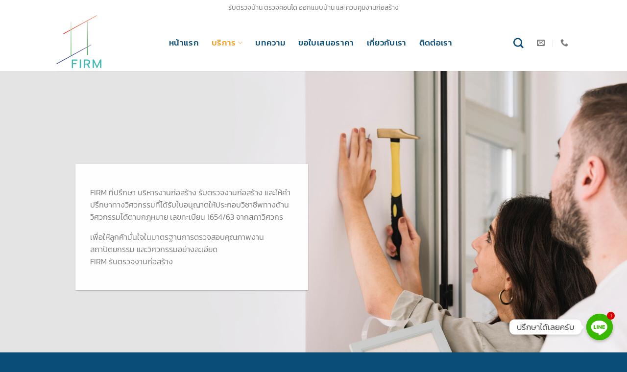

--- FILE ---
content_type: text/html; charset=UTF-8
request_url: https://firm.co.th/service/supervise-construction/
body_size: 22736
content:
<!DOCTYPE html>
<html lang="en-US" class="loading-site no-js">
<head>
	<meta charset="UTF-8" />
	<link rel="profile" href="https://gmpg.org/xfn/11" />
	<link rel="pingback" href="https://firm.co.th/xmlrpc.php" />

	<script>(function(html){html.className = html.className.replace(/\bno-js\b/,'js')})(document.documentElement);</script>
<meta name='robots' content='index, follow, max-image-preview:large, max-snippet:-1, max-video-preview:-1' />

<!-- Google Tag Manager for WordPress by gtm4wp.com -->
<script data-cfasync="false" data-pagespeed-no-defer>
	var gtm4wp_datalayer_name = "dataLayer";
	var dataLayer = dataLayer || [];
</script>
<!-- End Google Tag Manager for WordPress by gtm4wp.com --><meta name="viewport" content="width=device-width, initial-scale=1" />
	<!-- This site is optimized with the Yoast SEO plugin v25.3.1 - https://yoast.com/wordpress/plugins/seo/ -->
	<title>รับตรวจงานก่อสร้าง - FIRM รับตรวจบ้าน ออกแบบบ้าน และควบคุมงานก่อสร้าง</title>
	<meta name="description" content="รับตรวจงานก่อสร้าง ปรึกษา บริหาร และให้คำปรึกษาทางวิศวกรรมที่ได้รับใบอนุญาตให้ประกอบวิชาชีพทางด้านวิศวกรรมได้ตามกฎหมาย" />
	<link rel="canonical" href="https://firm.co.th/service/supervise-construction/" />
	<meta property="og:locale" content="en_US" />
	<meta property="og:type" content="article" />
	<meta property="og:title" content="รับตรวจงานก่อสร้าง - FIRM รับตรวจบ้าน ออกแบบบ้าน และควบคุมงานก่อสร้าง" />
	<meta property="og:description" content="รับตรวจงานก่อสร้าง ปรึกษา บริหาร และให้คำปรึกษาทางวิศวกรรมที่ได้รับใบอนุญาตให้ประกอบวิชาชีพทางด้านวิศวกรรมได้ตามกฎหมาย" />
	<meta property="og:url" content="https://firm.co.th/service/supervise-construction/" />
	<meta property="og:site_name" content="FIRM รับตรวจบ้าน ออกแบบบ้าน และควบคุมงานก่อสร้าง" />
	<meta property="article:modified_time" content="2025-12-29T08:25:58+00:00" />
	<meta property="og:image" content="https://firm.co.th/wp-content/uploads/2024/02/cheerful-latin-architect-smiling-while-looking-online-information-laptop-working-construction-plans-scaled.jpg" />
	<meta property="og:image:width" content="2560" />
	<meta property="og:image:height" content="1708" />
	<meta property="og:image:type" content="image/jpeg" />
	<meta name="twitter:card" content="summary_large_image" />
	<meta name="twitter:label1" content="Est. reading time" />
	<meta name="twitter:data1" content="3 minutes" />
	<script type="application/ld+json" class="yoast-schema-graph">{"@context":"https://schema.org","@graph":[{"@type":"WebPage","@id":"https://firm.co.th/service/supervise-construction/","url":"https://firm.co.th/service/supervise-construction/","name":"รับตรวจงานก่อสร้าง - FIRM รับตรวจบ้าน ออกแบบบ้าน และควบคุมงานก่อสร้าง","isPartOf":{"@id":"https://firm.co.th/#website"},"primaryImageOfPage":{"@id":"https://firm.co.th/service/supervise-construction/#primaryimage"},"image":{"@id":"https://firm.co.th/service/supervise-construction/#primaryimage"},"thumbnailUrl":"https://firm.co.th/wp-content/uploads/2024/02/cheerful-latin-architect-smiling-while-looking-online-information-laptop-working-construction-plans-scaled.jpg","datePublished":"2024-02-05T14:08:26+00:00","dateModified":"2025-12-29T08:25:58+00:00","description":"รับตรวจงานก่อสร้าง ปรึกษา บริหาร และให้คำปรึกษาทางวิศวกรรมที่ได้รับใบอนุญาตให้ประกอบวิชาชีพทางด้านวิศวกรรมได้ตามกฎหมาย","breadcrumb":{"@id":"https://firm.co.th/service/supervise-construction/#breadcrumb"},"inLanguage":"en-US","potentialAction":[{"@type":"ReadAction","target":["https://firm.co.th/service/supervise-construction/"]}]},{"@type":"ImageObject","inLanguage":"en-US","@id":"https://firm.co.th/service/supervise-construction/#primaryimage","url":"https://firm.co.th/wp-content/uploads/2024/02/cheerful-latin-architect-smiling-while-looking-online-information-laptop-working-construction-plans-scaled.jpg","contentUrl":"https://firm.co.th/wp-content/uploads/2024/02/cheerful-latin-architect-smiling-while-looking-online-information-laptop-working-construction-plans-scaled.jpg","width":2560,"height":1708,"caption":"Cheerful latin architect smiling while looking at online information in the laptop and working on the construction plans"},{"@type":"BreadcrumbList","@id":"https://firm.co.th/service/supervise-construction/#breadcrumb","itemListElement":[{"@type":"ListItem","position":1,"name":"Home","item":"https://firm.co.th/"},{"@type":"ListItem","position":2,"name":"บริการ","item":"https://firm.co.th/service/"},{"@type":"ListItem","position":3,"name":"รับคุมงานก่อสร้าง"}]},{"@type":"WebSite","@id":"https://firm.co.th/#website","url":"https://firm.co.th/","name":"FIRM รับตรวจบ้าน ออกแบบบ้าน และควบคุมงานก่อสร้าง","description":"บริษัทรับตรวจบ้าน ตรวจคอนโด ออกแบบบ้าน และควบคุมงานก่อสร้าง","potentialAction":[{"@type":"SearchAction","target":{"@type":"EntryPoint","urlTemplate":"https://firm.co.th/?s={search_term_string}"},"query-input":{"@type":"PropertyValueSpecification","valueRequired":true,"valueName":"search_term_string"}}],"inLanguage":"en-US"}]}</script>
	<!-- / Yoast SEO plugin. -->


<link rel='prefetch' href='https://firm.co.th/wp-content/themes/flatsome/assets/js/flatsome.js?ver=8e60d746741250b4dd4e' />
<link rel='prefetch' href='https://firm.co.th/wp-content/themes/flatsome/assets/js/chunk.slider.js?ver=3.19.6' />
<link rel='prefetch' href='https://firm.co.th/wp-content/themes/flatsome/assets/js/chunk.popups.js?ver=3.19.6' />
<link rel='prefetch' href='https://firm.co.th/wp-content/themes/flatsome/assets/js/chunk.tooltips.js?ver=3.19.6' />
<link rel="alternate" type="application/rss+xml" title="FIRM รับตรวจบ้าน ออกแบบบ้าน และควบคุมงานก่อสร้าง &raquo; Feed" href="https://firm.co.th/feed/" />
<link rel="alternate" type="application/rss+xml" title="FIRM รับตรวจบ้าน ออกแบบบ้าน และควบคุมงานก่อสร้าง &raquo; Comments Feed" href="https://firm.co.th/comments/feed/" />
<script type="text/javascript">
/* <![CDATA[ */
window._wpemojiSettings = {"baseUrl":"https:\/\/s.w.org\/images\/core\/emoji\/15.0.3\/72x72\/","ext":".png","svgUrl":"https:\/\/s.w.org\/images\/core\/emoji\/15.0.3\/svg\/","svgExt":".svg","source":{"concatemoji":"https:\/\/firm.co.th\/wp-includes\/js\/wp-emoji-release.min.js?ver=6.6.2"}};
/*! This file is auto-generated */
!function(i,n){var o,s,e;function c(e){try{var t={supportTests:e,timestamp:(new Date).valueOf()};sessionStorage.setItem(o,JSON.stringify(t))}catch(e){}}function p(e,t,n){e.clearRect(0,0,e.canvas.width,e.canvas.height),e.fillText(t,0,0);var t=new Uint32Array(e.getImageData(0,0,e.canvas.width,e.canvas.height).data),r=(e.clearRect(0,0,e.canvas.width,e.canvas.height),e.fillText(n,0,0),new Uint32Array(e.getImageData(0,0,e.canvas.width,e.canvas.height).data));return t.every(function(e,t){return e===r[t]})}function u(e,t,n){switch(t){case"flag":return n(e,"\ud83c\udff3\ufe0f\u200d\u26a7\ufe0f","\ud83c\udff3\ufe0f\u200b\u26a7\ufe0f")?!1:!n(e,"\ud83c\uddfa\ud83c\uddf3","\ud83c\uddfa\u200b\ud83c\uddf3")&&!n(e,"\ud83c\udff4\udb40\udc67\udb40\udc62\udb40\udc65\udb40\udc6e\udb40\udc67\udb40\udc7f","\ud83c\udff4\u200b\udb40\udc67\u200b\udb40\udc62\u200b\udb40\udc65\u200b\udb40\udc6e\u200b\udb40\udc67\u200b\udb40\udc7f");case"emoji":return!n(e,"\ud83d\udc26\u200d\u2b1b","\ud83d\udc26\u200b\u2b1b")}return!1}function f(e,t,n){var r="undefined"!=typeof WorkerGlobalScope&&self instanceof WorkerGlobalScope?new OffscreenCanvas(300,150):i.createElement("canvas"),a=r.getContext("2d",{willReadFrequently:!0}),o=(a.textBaseline="top",a.font="600 32px Arial",{});return e.forEach(function(e){o[e]=t(a,e,n)}),o}function t(e){var t=i.createElement("script");t.src=e,t.defer=!0,i.head.appendChild(t)}"undefined"!=typeof Promise&&(o="wpEmojiSettingsSupports",s=["flag","emoji"],n.supports={everything:!0,everythingExceptFlag:!0},e=new Promise(function(e){i.addEventListener("DOMContentLoaded",e,{once:!0})}),new Promise(function(t){var n=function(){try{var e=JSON.parse(sessionStorage.getItem(o));if("object"==typeof e&&"number"==typeof e.timestamp&&(new Date).valueOf()<e.timestamp+604800&&"object"==typeof e.supportTests)return e.supportTests}catch(e){}return null}();if(!n){if("undefined"!=typeof Worker&&"undefined"!=typeof OffscreenCanvas&&"undefined"!=typeof URL&&URL.createObjectURL&&"undefined"!=typeof Blob)try{var e="postMessage("+f.toString()+"("+[JSON.stringify(s),u.toString(),p.toString()].join(",")+"));",r=new Blob([e],{type:"text/javascript"}),a=new Worker(URL.createObjectURL(r),{name:"wpTestEmojiSupports"});return void(a.onmessage=function(e){c(n=e.data),a.terminate(),t(n)})}catch(e){}c(n=f(s,u,p))}t(n)}).then(function(e){for(var t in e)n.supports[t]=e[t],n.supports.everything=n.supports.everything&&n.supports[t],"flag"!==t&&(n.supports.everythingExceptFlag=n.supports.everythingExceptFlag&&n.supports[t]);n.supports.everythingExceptFlag=n.supports.everythingExceptFlag&&!n.supports.flag,n.DOMReady=!1,n.readyCallback=function(){n.DOMReady=!0}}).then(function(){return e}).then(function(){var e;n.supports.everything||(n.readyCallback(),(e=n.source||{}).concatemoji?t(e.concatemoji):e.wpemoji&&e.twemoji&&(t(e.twemoji),t(e.wpemoji)))}))}((window,document),window._wpemojiSettings);
/* ]]> */
</script>
<style id='wp-emoji-styles-inline-css' type='text/css'>

	img.wp-smiley, img.emoji {
		display: inline !important;
		border: none !important;
		box-shadow: none !important;
		height: 1em !important;
		width: 1em !important;
		margin: 0 0.07em !important;
		vertical-align: -0.1em !important;
		background: none !important;
		padding: 0 !important;
	}
</style>
<style id='wp-block-library-inline-css' type='text/css'>
:root{--wp-admin-theme-color:#007cba;--wp-admin-theme-color--rgb:0,124,186;--wp-admin-theme-color-darker-10:#006ba1;--wp-admin-theme-color-darker-10--rgb:0,107,161;--wp-admin-theme-color-darker-20:#005a87;--wp-admin-theme-color-darker-20--rgb:0,90,135;--wp-admin-border-width-focus:2px;--wp-block-synced-color:#7a00df;--wp-block-synced-color--rgb:122,0,223;--wp-bound-block-color:var(--wp-block-synced-color)}@media (min-resolution:192dpi){:root{--wp-admin-border-width-focus:1.5px}}.wp-element-button{cursor:pointer}:root{--wp--preset--font-size--normal:16px;--wp--preset--font-size--huge:42px}:root .has-very-light-gray-background-color{background-color:#eee}:root .has-very-dark-gray-background-color{background-color:#313131}:root .has-very-light-gray-color{color:#eee}:root .has-very-dark-gray-color{color:#313131}:root .has-vivid-green-cyan-to-vivid-cyan-blue-gradient-background{background:linear-gradient(135deg,#00d084,#0693e3)}:root .has-purple-crush-gradient-background{background:linear-gradient(135deg,#34e2e4,#4721fb 50%,#ab1dfe)}:root .has-hazy-dawn-gradient-background{background:linear-gradient(135deg,#faaca8,#dad0ec)}:root .has-subdued-olive-gradient-background{background:linear-gradient(135deg,#fafae1,#67a671)}:root .has-atomic-cream-gradient-background{background:linear-gradient(135deg,#fdd79a,#004a59)}:root .has-nightshade-gradient-background{background:linear-gradient(135deg,#330968,#31cdcf)}:root .has-midnight-gradient-background{background:linear-gradient(135deg,#020381,#2874fc)}.has-regular-font-size{font-size:1em}.has-larger-font-size{font-size:2.625em}.has-normal-font-size{font-size:var(--wp--preset--font-size--normal)}.has-huge-font-size{font-size:var(--wp--preset--font-size--huge)}.has-text-align-center{text-align:center}.has-text-align-left{text-align:left}.has-text-align-right{text-align:right}#end-resizable-editor-section{display:none}.aligncenter{clear:both}.items-justified-left{justify-content:flex-start}.items-justified-center{justify-content:center}.items-justified-right{justify-content:flex-end}.items-justified-space-between{justify-content:space-between}.screen-reader-text{border:0;clip:rect(1px,1px,1px,1px);clip-path:inset(50%);height:1px;margin:-1px;overflow:hidden;padding:0;position:absolute;width:1px;word-wrap:normal!important}.screen-reader-text:focus{background-color:#ddd;clip:auto!important;clip-path:none;color:#444;display:block;font-size:1em;height:auto;left:5px;line-height:normal;padding:15px 23px 14px;text-decoration:none;top:5px;width:auto;z-index:100000}html :where(.has-border-color){border-style:solid}html :where([style*=border-top-color]){border-top-style:solid}html :where([style*=border-right-color]){border-right-style:solid}html :where([style*=border-bottom-color]){border-bottom-style:solid}html :where([style*=border-left-color]){border-left-style:solid}html :where([style*=border-width]){border-style:solid}html :where([style*=border-top-width]){border-top-style:solid}html :where([style*=border-right-width]){border-right-style:solid}html :where([style*=border-bottom-width]){border-bottom-style:solid}html :where([style*=border-left-width]){border-left-style:solid}html :where(img[class*=wp-image-]){height:auto;max-width:100%}:where(figure){margin:0 0 1em}html :where(.is-position-sticky){--wp-admin--admin-bar--position-offset:var(--wp-admin--admin-bar--height,0px)}@media screen and (max-width:600px){html :where(.is-position-sticky){--wp-admin--admin-bar--position-offset:0px}}
</style>
<link rel='stylesheet' id='chaty-css-css' href='https://firm.co.th/wp-content/plugins/chaty-pro/css/chaty-front.min.css?ver=3.1.81713754232' type='text/css' media='all' />
<link rel='stylesheet' id='contact-form-7-css' href='https://firm.co.th/wp-content/plugins/contact-form-7/includes/css/styles.css?ver=6.0' type='text/css' media='all' />
<link rel='stylesheet' id='flatsome-main-css' href='https://firm.co.th/wp-content/themes/flatsome/assets/css/flatsome.css?ver=3.19.6' type='text/css' media='all' />
<style id='flatsome-main-inline-css' type='text/css'>
@font-face {
				font-family: "fl-icons";
				font-display: block;
				src: url(https://firm.co.th/wp-content/themes/flatsome/assets/css/icons/fl-icons.eot?v=3.19.6);
				src:
					url(https://firm.co.th/wp-content/themes/flatsome/assets/css/icons/fl-icons.eot#iefix?v=3.19.6) format("embedded-opentype"),
					url(https://firm.co.th/wp-content/themes/flatsome/assets/css/icons/fl-icons.woff2?v=3.19.6) format("woff2"),
					url(https://firm.co.th/wp-content/themes/flatsome/assets/css/icons/fl-icons.ttf?v=3.19.6) format("truetype"),
					url(https://firm.co.th/wp-content/themes/flatsome/assets/css/icons/fl-icons.woff?v=3.19.6) format("woff"),
					url(https://firm.co.th/wp-content/themes/flatsome/assets/css/icons/fl-icons.svg?v=3.19.6#fl-icons) format("svg");
			}
</style>
<link rel='stylesheet' id='flatsome-style-css' href='https://firm.co.th/wp-content/themes/flatsome-child/flatsome-child/style.css?ver=3.0' type='text/css' media='all' />
<script type="text/javascript" src="https://firm.co.th/wp-includes/js/jquery/jquery.min.js?ver=3.7.1" id="jquery-core-js"></script>
<script type="text/javascript" src="https://firm.co.th/wp-includes/js/jquery/jquery-migrate.min.js?ver=3.4.1" id="jquery-migrate-js"></script>
<link rel="https://api.w.org/" href="https://firm.co.th/wp-json/" /><link rel="alternate" title="JSON" type="application/json" href="https://firm.co.th/wp-json/wp/v2/pages/15" /><link rel="EditURI" type="application/rsd+xml" title="RSD" href="https://firm.co.th/xmlrpc.php?rsd" />
<meta name="generator" content="WordPress 6.6.2" />
<link rel='shortlink' href='https://firm.co.th/?p=15' />
<link rel="alternate" title="oEmbed (JSON)" type="application/json+oembed" href="https://firm.co.th/wp-json/oembed/1.0/embed?url=https%3A%2F%2Ffirm.co.th%2Fservice%2Fsupervise-construction%2F" />
<link rel="alternate" title="oEmbed (XML)" type="text/xml+oembed" href="https://firm.co.th/wp-json/oembed/1.0/embed?url=https%3A%2F%2Ffirm.co.th%2Fservice%2Fsupervise-construction%2F&#038;format=xml" />

<!-- Google Tag Manager for WordPress by gtm4wp.com -->
<!-- GTM Container placement set to off -->
<script data-cfasync="false" data-pagespeed-no-defer type="text/javascript">
	var dataLayer_content = {"pagePostType":"page","pagePostType2":"single-page","pagePostAuthor":"admin"};
	dataLayer.push( dataLayer_content );
</script>
<script>
	console.warn && console.warn("[GTM4WP] Google Tag Manager container code placement set to OFF !!!");
	console.warn && console.warn("[GTM4WP] Data layer codes are active but GTM container must be loaded using custom coding !!!");
</script>
<!-- End Google Tag Manager for WordPress by gtm4wp.com --><!-- Google Tag Manager -->
<script>(function(w,d,s,l,i){w[l]=w[l]||[];w[l].push({'gtm.start':
new Date().getTime(),event:'gtm.js'});var f=d.getElementsByTagName(s)[0],
j=d.createElement(s),dl=l!='dataLayer'?'&l='+l:'';j.async=true;j.src=
'https://www.googletagmanager.com/gtm.js?id='+i+dl;f.parentNode.insertBefore(j,f);
})(window,document,'script','dataLayer','GTM-NLF4W2N');</script>
<!-- End Google Tag Manager --><link rel="icon" href="https://firm.co.th/wp-content/uploads/2024/02/cropped-logo_firm-04-32x32.png" sizes="32x32" />
<link rel="icon" href="https://firm.co.th/wp-content/uploads/2024/02/cropped-logo_firm-04-192x192.png" sizes="192x192" />
<link rel="apple-touch-icon" href="https://firm.co.th/wp-content/uploads/2024/02/cropped-logo_firm-04-180x180.png" />
<meta name="msapplication-TileImage" content="https://firm.co.th/wp-content/uploads/2024/02/cropped-logo_firm-04-270x270.png" />
<style id="custom-css" type="text/css">:root {--primary-color: #0a4d79;--fs-color-primary: #0a4d79;--fs-color-secondary: #f99d1e;--fs-color-success: #fadaa5;--fs-color-alert: #282627;--fs-experimental-link-color: #0a4d79;--fs-experimental-link-color-hover: #f99d1e;}.tooltipster-base {--tooltip-color: #fff;--tooltip-bg-color: #000;}.off-canvas-right .mfp-content, .off-canvas-left .mfp-content {--drawer-width: 300px;}.header-main{height: 115px}#logo img{max-height: 115px}#logo{width:200px;}.header-bottom{min-height: 23px}.header-top{min-height: 30px}.transparent .header-main{height: 30px}.transparent #logo img{max-height: 30px}.has-transparent + .page-title:first-of-type,.has-transparent + #main > .page-title,.has-transparent + #main > div > .page-title,.has-transparent + #main .page-header-wrapper:first-of-type .page-title{padding-top: 110px;}.header.show-on-scroll,.stuck .header-main{height:70px!important}.stuck #logo img{max-height: 70px!important}.header-bg-color {background-color: rgba(255,255,255,0.9)}.header-bottom {background-color: #ffffff}.top-bar-nav > li > a{line-height: 16px }.stuck .header-main .nav > li > a{line-height: 50px }.header-bottom-nav > li > a{line-height: 16px }@media (max-width: 549px) {.header-main{height: 91px}#logo img{max-height: 91px}}.nav-dropdown{border-radius:5px}.nav-dropdown{font-size:100%}.header-top{background-color:#ffffff!important;}body{font-size: 120%;}@media screen and (max-width: 549px){body{font-size: 100%;}}body{font-family: Kanit, sans-serif;}body {font-weight: 300;font-style: normal;}.nav > li > a {font-family: Kanit, sans-serif;}.mobile-sidebar-levels-2 .nav > li > ul > li > a {font-family: Kanit, sans-serif;}.nav > li > a,.mobile-sidebar-levels-2 .nav > li > ul > li > a {font-weight: 500;font-style: normal;}h1,h2,h3,h4,h5,h6,.heading-font, .off-canvas-center .nav-sidebar.nav-vertical > li > a{font-family: Kanit, sans-serif;}h1,h2,h3,h4,h5,h6,.heading-font,.banner h1,.banner h2 {font-weight: 500;font-style: normal;}.alt-font{font-family: "Dancing Script", sans-serif;}.alt-font {font-weight: 400!important;font-style: normal!important;}.breadcrumbs{text-transform: none;}button,.button{text-transform: none;}.nav > li > a, .links > li > a{text-transform: none;}.section-title span{text-transform: none;}h3.widget-title,span.widget-title{text-transform: none;}.header:not(.transparent) .header-nav-main.nav > li > a {color: #0a4d79;}.header:not(.transparent) .header-nav-main.nav > li > a:hover,.header:not(.transparent) .header-nav-main.nav > li.active > a,.header:not(.transparent) .header-nav-main.nav > li.current > a,.header:not(.transparent) .header-nav-main.nav > li > a.active,.header:not(.transparent) .header-nav-main.nav > li > a.current{color: #f99d1e;}.header-nav-main.nav-line-bottom > li > a:before,.header-nav-main.nav-line-grow > li > a:before,.header-nav-main.nav-line > li > a:before,.header-nav-main.nav-box > li > a:hover,.header-nav-main.nav-box > li.active > a,.header-nav-main.nav-pills > li > a:hover,.header-nav-main.nav-pills > li.active > a{color:#FFF!important;background-color: #f99d1e;}.absolute-footer, html{background-color: #0a4d79}.nav-vertical-fly-out > li + li {border-top-width: 1px; border-top-style: solid;}.label-new.menu-item > a:after{content:"New";}.label-hot.menu-item > a:after{content:"Hot";}.label-sale.menu-item > a:after{content:"Sale";}.label-popular.menu-item > a:after{content:"Popular";}</style><style id="kirki-inline-styles">/* thai */
@font-face {
  font-family: 'Kanit';
  font-style: normal;
  font-weight: 300;
  font-display: swap;
  src: url(https://firm.co.th/wp-content/fonts/kanit/nKKU-Go6G5tXcr4-ORWzVaF5NQ.woff2) format('woff2');
  unicode-range: U+02D7, U+0303, U+0331, U+0E01-0E5B, U+200C-200D, U+25CC;
}
/* vietnamese */
@font-face {
  font-family: 'Kanit';
  font-style: normal;
  font-weight: 300;
  font-display: swap;
  src: url(https://firm.co.th/wp-content/fonts/kanit/nKKU-Go6G5tXcr4-ORWoVaF5NQ.woff2) format('woff2');
  unicode-range: U+0102-0103, U+0110-0111, U+0128-0129, U+0168-0169, U+01A0-01A1, U+01AF-01B0, U+0300-0301, U+0303-0304, U+0308-0309, U+0323, U+0329, U+1EA0-1EF9, U+20AB;
}
/* latin-ext */
@font-face {
  font-family: 'Kanit';
  font-style: normal;
  font-weight: 300;
  font-display: swap;
  src: url(https://firm.co.th/wp-content/fonts/kanit/nKKU-Go6G5tXcr4-ORWpVaF5NQ.woff2) format('woff2');
  unicode-range: U+0100-02BA, U+02BD-02C5, U+02C7-02CC, U+02CE-02D7, U+02DD-02FF, U+0304, U+0308, U+0329, U+1D00-1DBF, U+1E00-1E9F, U+1EF2-1EFF, U+2020, U+20A0-20AB, U+20AD-20C0, U+2113, U+2C60-2C7F, U+A720-A7FF;
}
/* latin */
@font-face {
  font-family: 'Kanit';
  font-style: normal;
  font-weight: 300;
  font-display: swap;
  src: url(https://firm.co.th/wp-content/fonts/kanit/nKKU-Go6G5tXcr4-ORWnVaE.woff2) format('woff2');
  unicode-range: U+0000-00FF, U+0131, U+0152-0153, U+02BB-02BC, U+02C6, U+02DA, U+02DC, U+0304, U+0308, U+0329, U+2000-206F, U+20AC, U+2122, U+2191, U+2193, U+2212, U+2215, U+FEFF, U+FFFD;
}
/* thai */
@font-face {
  font-family: 'Kanit';
  font-style: normal;
  font-weight: 500;
  font-display: swap;
  src: url(https://firm.co.th/wp-content/fonts/kanit/nKKU-Go6G5tXcr5mOBWzVaF5NQ.woff2) format('woff2');
  unicode-range: U+02D7, U+0303, U+0331, U+0E01-0E5B, U+200C-200D, U+25CC;
}
/* vietnamese */
@font-face {
  font-family: 'Kanit';
  font-style: normal;
  font-weight: 500;
  font-display: swap;
  src: url(https://firm.co.th/wp-content/fonts/kanit/nKKU-Go6G5tXcr5mOBWoVaF5NQ.woff2) format('woff2');
  unicode-range: U+0102-0103, U+0110-0111, U+0128-0129, U+0168-0169, U+01A0-01A1, U+01AF-01B0, U+0300-0301, U+0303-0304, U+0308-0309, U+0323, U+0329, U+1EA0-1EF9, U+20AB;
}
/* latin-ext */
@font-face {
  font-family: 'Kanit';
  font-style: normal;
  font-weight: 500;
  font-display: swap;
  src: url(https://firm.co.th/wp-content/fonts/kanit/nKKU-Go6G5tXcr5mOBWpVaF5NQ.woff2) format('woff2');
  unicode-range: U+0100-02BA, U+02BD-02C5, U+02C7-02CC, U+02CE-02D7, U+02DD-02FF, U+0304, U+0308, U+0329, U+1D00-1DBF, U+1E00-1E9F, U+1EF2-1EFF, U+2020, U+20A0-20AB, U+20AD-20C0, U+2113, U+2C60-2C7F, U+A720-A7FF;
}
/* latin */
@font-face {
  font-family: 'Kanit';
  font-style: normal;
  font-weight: 500;
  font-display: swap;
  src: url(https://firm.co.th/wp-content/fonts/kanit/nKKU-Go6G5tXcr5mOBWnVaE.woff2) format('woff2');
  unicode-range: U+0000-00FF, U+0131, U+0152-0153, U+02BB-02BC, U+02C6, U+02DA, U+02DC, U+0304, U+0308, U+0329, U+2000-206F, U+20AC, U+2122, U+2191, U+2193, U+2212, U+2215, U+FEFF, U+FFFD;
}/* vietnamese */
@font-face {
  font-family: 'Dancing Script';
  font-style: normal;
  font-weight: 400;
  font-display: swap;
  src: url(https://firm.co.th/wp-content/fonts/dancing-script/If2cXTr6YS-zF4S-kcSWSVi_sxjsohD9F50Ruu7BMSo3Rep8ltA.woff2) format('woff2');
  unicode-range: U+0102-0103, U+0110-0111, U+0128-0129, U+0168-0169, U+01A0-01A1, U+01AF-01B0, U+0300-0301, U+0303-0304, U+0308-0309, U+0323, U+0329, U+1EA0-1EF9, U+20AB;
}
/* latin-ext */
@font-face {
  font-family: 'Dancing Script';
  font-style: normal;
  font-weight: 400;
  font-display: swap;
  src: url(https://firm.co.th/wp-content/fonts/dancing-script/If2cXTr6YS-zF4S-kcSWSVi_sxjsohD9F50Ruu7BMSo3ROp8ltA.woff2) format('woff2');
  unicode-range: U+0100-02BA, U+02BD-02C5, U+02C7-02CC, U+02CE-02D7, U+02DD-02FF, U+0304, U+0308, U+0329, U+1D00-1DBF, U+1E00-1E9F, U+1EF2-1EFF, U+2020, U+20A0-20AB, U+20AD-20C0, U+2113, U+2C60-2C7F, U+A720-A7FF;
}
/* latin */
@font-face {
  font-family: 'Dancing Script';
  font-style: normal;
  font-weight: 400;
  font-display: swap;
  src: url(https://firm.co.th/wp-content/fonts/dancing-script/If2cXTr6YS-zF4S-kcSWSVi_sxjsohD9F50Ruu7BMSo3Sup8.woff2) format('woff2');
  unicode-range: U+0000-00FF, U+0131, U+0152-0153, U+02BB-02BC, U+02C6, U+02DA, U+02DC, U+0304, U+0308, U+0329, U+2000-206F, U+20AC, U+2122, U+2191, U+2193, U+2212, U+2215, U+FEFF, U+FFFD;
}</style></head>

<body class="page-template page-template-page-blank page-template-page-blank-php page page-id-15 page-child parent-pageid-13 lightbox nav-dropdown-has-arrow nav-dropdown-has-shadow nav-dropdown-has-border mobile-submenu-slide mobile-submenu-slide-levels-1">

<!-- Google Tag Manager (noscript) -->
<noscript><iframe src="https://www.googletagmanager.com/ns.html?id=GTM-NLF4W2N"
height="0" width="0" style="display:none;visibility:hidden"></iframe></noscript>
<!-- End Google Tag Manager (noscript) -->
<a class="skip-link screen-reader-text" href="#main">Skip to content</a>

<div id="wrapper">

	
	<header id="header" class="header has-sticky sticky-jump">
		<div class="header-wrapper">
			<div id="top-bar" class="header-top hide-for-sticky flex-has-center hide-for-medium">
    <div class="flex-row container">
      <div class="flex-col hide-for-medium flex-left">
          <ul class="nav nav-left medium-nav-center nav-small  nav-">
                        </ul>
      </div>

      <div class="flex-col hide-for-medium flex-center">
          <ul class="nav nav-center nav-small  nav-">
              <li class="html custom html_topbar_left"><p style="text-align: center;">รับตรวจบ้าน ตรวจคอนโด ออกแบบบ้าน และควบคุมงานก่อสร้าง<strong class="uppercase"><br /></strong></p></li>          </ul>
      </div>

      <div class="flex-col hide-for-medium flex-right">
         <ul class="nav top-bar-nav nav-right nav-small  nav-">
                        </ul>
      </div>

      
    </div>
</div>
<div id="masthead" class="header-main ">
      <div class="header-inner flex-row container logo-left medium-logo-center" role="navigation">

          <!-- Logo -->
          <div id="logo" class="flex-col logo">
            
<!-- Header logo -->
<a href="https://firm.co.th/" title="FIRM รับตรวจบ้าน ออกแบบบ้าน และควบคุมงานก่อสร้าง - บริษัทรับตรวจบ้าน ตรวจคอนโด ออกแบบบ้าน และควบคุมงานก่อสร้าง" rel="home">
		<img width="632" height="756" src="https://firm.co.th/wp-content/uploads/2024/02/logo_firm-04.png" class="header_logo header-logo" alt="FIRM รับตรวจบ้าน ออกแบบบ้าน และควบคุมงานก่อสร้าง"/><img  width="632" height="756" src="https://firm.co.th/wp-content/uploads/2024/02/logo_firm-04.png" class="header-logo-dark" alt="FIRM รับตรวจบ้าน ออกแบบบ้าน และควบคุมงานก่อสร้าง"/></a>
          </div>

          <!-- Mobile Left Elements -->
          <div class="flex-col show-for-medium flex-left">
            <ul class="mobile-nav nav nav-left ">
                          </ul>
          </div>

          <!-- Left Elements -->
          <div class="flex-col hide-for-medium flex-left
            flex-grow">
            <ul class="header-nav header-nav-main nav nav-left  nav-size-medium nav-spacing-xlarge nav-uppercase" >
              <li id="menu-item-28" class="menu-item menu-item-type-post_type menu-item-object-page menu-item-home menu-item-28 menu-item-design-default"><a href="https://firm.co.th/" class="nav-top-link">หน้าแรก</a></li>
<li id="menu-item-24" class="menu-item menu-item-type-post_type menu-item-object-page current-page-ancestor current-menu-ancestor current-menu-parent current-page-parent current_page_parent current_page_ancestor menu-item-has-children menu-item-24 active menu-item-design-default has-dropdown"><a href="https://firm.co.th/service/" class="nav-top-link" aria-expanded="false" aria-haspopup="menu">บริการ<i class="icon-angle-down" ></i></a>
<ul class="sub-menu nav-dropdown nav-dropdown-bold">
	<li id="menu-item-26" class="menu-item menu-item-type-post_type menu-item-object-page menu-item-26"><a href="https://firm.co.th/service/homecondo-inspection/">รับตรวจบ้าน / คอนโด</a></li>
	<li id="menu-item-27" class="menu-item menu-item-type-post_type menu-item-object-page current-menu-item page_item page-item-15 current_page_item menu-item-27 active"><a href="https://firm.co.th/service/supervise-construction/" aria-current="page">รับคุมงานก่อสร้าง</a></li>
	<li id="menu-item-25" class="menu-item menu-item-type-post_type menu-item-object-page menu-item-25"><a href="https://firm.co.th/service/house-design/">รับออกแบบบ้าน</a></li>
</ul>
</li>
<li id="menu-item-39" class="menu-item menu-item-type-post_type menu-item-object-page menu-item-39 menu-item-design-default"><a href="https://firm.co.th/article/" class="nav-top-link">บทความ</a></li>
<li id="menu-item-23" class="menu-item menu-item-type-post_type menu-item-object-page menu-item-23 menu-item-design-default"><a href="https://firm.co.th/request-quote/" class="nav-top-link">ขอใบเสนอราคา</a></li>
<li id="menu-item-29" class="menu-item menu-item-type-post_type menu-item-object-page menu-item-29 menu-item-design-default"><a href="https://firm.co.th/about-us/" class="nav-top-link">เกี่ยวกับเรา</a></li>
<li id="menu-item-32" class="menu-item menu-item-type-post_type menu-item-object-page menu-item-32 menu-item-design-default"><a href="https://firm.co.th/contact-us/" class="nav-top-link">ติดต่อเรา</a></li>
            </ul>
          </div>

          <!-- Right Elements -->
          <div class="flex-col hide-for-medium flex-right">
            <ul class="header-nav header-nav-main nav nav-right  nav-size-medium nav-spacing-xlarge nav-uppercase">
              <li class="header-search header-search-dropdown has-icon has-dropdown menu-item-has-children">
		<a href="#" aria-label="Search" class="is-small"><i class="icon-search" ></i></a>
		<ul class="nav-dropdown nav-dropdown-bold">
	 	<li class="header-search-form search-form html relative has-icon">
	<div class="header-search-form-wrapper">
		<div class="searchform-wrapper ux-search-box relative form-flat is-normal"><form method="get" class="searchform" action="https://firm.co.th/" role="search">
		<div class="flex-row relative">
			<div class="flex-col flex-grow">
	   	   <input type="search" class="search-field mb-0" name="s" value="" id="s" placeholder="Search&hellip;" />
			</div>
			<div class="flex-col">
				<button type="submit" class="ux-search-submit submit-button secondary button icon mb-0" aria-label="Submit">
					<i class="icon-search" ></i>				</button>
			</div>
		</div>
    <div class="live-search-results text-left z-top"></div>
</form>
</div>	</div>
</li>
	</ul>
</li>
<li class="header-contact-wrapper">
		<ul id="header-contact" class="nav nav-divided nav-uppercase header-contact">
		
						<li class="">
			  <a href="/cdn-cgi/l/email-protection#492a26273d282a3d092f203b24672a26673d21" class="tooltip" title="contact@firm.co.th">
				  <i class="icon-envelop" style="font-size:16px;" ></i>			       <span>
			       				       </span>
			  </a>
			</li>
			
			
						<li class="">
			  <a href="tel:062-852-0330" class="tooltip" title="062-852-0330">
			     <i class="icon-phone" style="font-size:16px;" ></i>			      <span></span>
			  </a>
			</li>
			
				</ul>
</li>
            </ul>
          </div>

          <!-- Mobile Right Elements -->
          <div class="flex-col show-for-medium flex-right">
            <ul class="mobile-nav nav nav-right ">
              <li class="nav-icon has-icon">
  <div class="header-button">		<a href="#" data-open="#main-menu" data-pos="right" data-bg="main-menu-overlay" data-color="dark" class="icon primary button round is-small" aria-label="Menu" aria-controls="main-menu" aria-expanded="false">

		  <i class="icon-menu" ></i>
		  		</a>
	 </div> </li>
            </ul>
          </div>

      </div>

            <div class="container"><div class="top-divider full-width"></div></div>
      </div>
<div id="wide-nav" class="header-bottom wide-nav show-for-medium">
    <div class="flex-row container">

            
            
            
                          <div class="flex-col show-for-medium flex-grow">
                  <ul class="nav header-bottom-nav nav-center mobile-nav  nav-spacing-xlarge nav-uppercase">
                      <li class="html custom html_topbar_left"><p style="text-align: center;">รับตรวจบ้าน ตรวจคอนโด ออกแบบบ้าน และควบคุมงานก่อสร้าง<strong class="uppercase"><br /></strong></p></li>                  </ul>
              </div>
            
    </div>
</div>

<div class="header-bg-container fill"><div class="header-bg-image fill"></div><div class="header-bg-color fill"></div></div>		</div>
	</header>

	
	<main id="main" class="">


<div id="content" role="main" class="content-area">

		
			
<div class="slider-wrapper relative" id="slider-788096100" >
    <div class="slider slider-nav-circle slider-nav-large slider-nav-light slider-style-normal"
        data-flickity-options='{
            "cellAlign": "center",
            "imagesLoaded": true,
            "lazyLoad": 1,
            "freeScroll": false,
            "wrapAround": true,
            "autoPlay": 6000,
            "pauseAutoPlayOnHover" : true,
            "prevNextButtons": true,
            "contain" : true,
            "adaptiveHeight" : true,
            "dragThreshold" : 10,
            "percentPosition": true,
            "pageDots": true,
            "rightToLeft": false,
            "draggable": true,
            "selectedAttraction": 0.1,
            "parallax" : 0,
            "friction": 0.6        }'
        >
        


  <div class="banner has-hover" id="banner-1668676495">
          <div class="banner-inner fill">
        <div class="banner-bg fill" >
            <img fetchpriority="high" decoding="async" width="2560" height="1829" src="https://firm.co.th/wp-content/uploads/2024/02/20240216-102329.786-5-scaled.jpg" class="bg attachment-original size-original" alt="" />                                    
                    </div>
		
        <div class="banner-layers container">
            <div class="fill banner-link"></div>            

   <div id="text-box-525987423" class="text-box banner-layer x50 md-x5 lg-x5 y50 md-y50 lg-y50 res-text">
                                <div class="text-box-content text box-shadow-1">
              
              <div class="text-inner text-left">
                  

<p>FIRM ที่ปรึกษา บริหารงานก่อสร้าง รับตรวจงานก่อสร้าง และให้คำปรึกษาทางวิศวกรรมที่ได้รับใบอนุญาตให้ประกอบวิชาชีพทางด้านวิศวกรรมได้ตามกฎหมาย เลขทะเบียน 1654/63 จากสภาวิศวกร</p>
<p>เพื่อให้ลูกค้ามั่นใจในมาตรฐานการตรวจสอบคุณภาพงานสถาปัตยกรรม และวิศวกรรมอย่างละเอียด <br />FIRM รับตรวจงานก่อสร้าง</p>


              </div>
           </div>
                            
<style>
#text-box-525987423 .text-box-content {
  background-color: rgba(255, 255, 255, 0.94);
  font-size: 100%;
}
#text-box-525987423 .text-inner {
  padding: 30px 20px 30px 30px;
}
#text-box-525987423 {
  width: 90%;
}
@media (min-width:550px) {
  #text-box-525987423 {
    width: 44%;
  }
}
</style>
    </div>
 

        </div>
      </div>

            
<style>
#banner-1668676495 {
  padding-top: 99.99%;
}
#banner-1668676495 .banner-bg img {
  object-position: 62% 60%;
}
@media (min-width:550px) {
  #banner-1668676495 {
    padding-top: 637px;
  }
}
</style>
  </div>



     </div>

     <div class="loading-spin dark large centered"></div>

	</div>


<div class="row align-middle"  id="row-426506369">


	<div id="col-442843941" class="col medium-6 small-12 large-6"  >
				<div class="col-inner"  >
			
			

	<div class="img has-hover x md-x lg-x y md-y lg-y" id="image_435684817">
								<div class="img-inner dark" >
			<img decoding="async" width="1020" height="1020" src="https://firm.co.th/wp-content/uploads/2024/02/427989729_732010549024783_1489151932271642473_n-1024x1024.jpg" class="attachment-large size-large" alt="" srcset="https://firm.co.th/wp-content/uploads/2024/02/427989729_732010549024783_1489151932271642473_n-1024x1024.jpg 1024w, https://firm.co.th/wp-content/uploads/2024/02/427989729_732010549024783_1489151932271642473_n-300x300.jpg 300w, https://firm.co.th/wp-content/uploads/2024/02/427989729_732010549024783_1489151932271642473_n-150x150.jpg 150w, https://firm.co.th/wp-content/uploads/2024/02/427989729_732010549024783_1489151932271642473_n-768x768.jpg 768w, https://firm.co.th/wp-content/uploads/2024/02/427989729_732010549024783_1489151932271642473_n.jpg 1200w" sizes="(max-width: 1020px) 100vw, 1020px" />						
					</div>
								
<style>
#image_435684817 {
  width: 100%;
}
</style>
	</div>
	


		</div>
					</div>

	

	<div id="col-1077788323" class="col medium-6 small-12 large-6"  >
				<div class="col-inner"  >
			
			

<h2 style="text-align: center;"><span style="color: #f99b1c;"><strong>“ทำไมถึงต้องจ้าง <br />ที่ปรึกษา รับตรวจงานก่อสร้าง”</strong></span></h2>
<h3 style="text-align: center;"><br /><span style="color: #f99b1c;">เพราะ คนสร้างบ้าน 90% มักเจอปัญหาแบบนี้</span></h3>
<ul>
<li>ผู้รับเหมาทิ้งงาน</li>
<li>ผู้รับเหมาเบิกเงินเกินงวดแล้วชิ่ง</li>
<li>บ้านไม่ได้มาตรฐานติดตั้งอุปกรณ์อื่นๆ ไม่ได้</li>
<li>งบบานปลาย</li>
<li>สร้างบ้านไม่เสร็จตามไทม์ไลน์</li>
<li>โกงสเปควัสดุสร้างบ้าน</li>
</ul>
<blockquote>
<p>อย่าปล่อยให้บ้านในฝัน ต้องกลายเป็นฝันร้ายและความทุกข์ทางด้านจิตใจ</p>
<p>FIRM รับตรวจงานก่อสร้าง</p>
</blockquote>

		</div>
					</div>

	

</div>
	<div id="stack-2974189218" class="stack stack-row justify-start items-stretch">
		

<div class="message-box relative show-for-medium" style="padding-top:15px;padding-bottom:15px;"><div class="message-box-bg-image bg-fill fill" ></div><div class="message-box-bg-overlay bg-fill fill" style="background-color:rgb(239, 240, 235);"></div><div class="container relative"><div class="inner last-reset">

<div class="row align-middle align-center"  id="row-787697886">


	<div id="col-143569270" class="col medium-12 small-12 large-9"  >
				<div class="col-inner"  >
			
			

	<div id="text-1449494426" class="text show-for-medium">
		

<h3 style="text-align: center;"><span style="color: #f99b1c;"><strong>FIRM ที่ปรึกษาและควบคุมบริหารงานก่อสร้างอย่างครบวงจร</strong></span></h3>
<p style="text-align: center;">เราเป็นตัวแทนลูกค้า เพื่อบริหารจัดการผู้รับเหมาก่อสร้างบ้านคุณลูกค้า ให้ได้ตามแบบและตรงตามมาตรฐานวิศวกร</p>
			</div>
	

		</div>
					</div>

	

</div>

</div></div></div>

		
<style>
#stack-2974189218 > * {
  --stack-gap: 0rem;
}
</style>
	</div>
	

  <div class="banner has-hover" id="banner-1556249018">
          <div class="banner-inner fill">
        <div class="banner-bg fill" >
            <img decoding="async" width="2560" height="1707" src="https://firm.co.th/wp-content/uploads/2024/02/hand-presenting-model-house-home-loan-campaign-scaled.jpg" class="bg attachment-original size-original" alt="" />                                    
                    </div>
		
        <div class="banner-layers container">
            <div class="fill banner-link"></div>            

   <div id="text-box-1431138729" class="text-box banner-layer x50 md-x50 lg-x50 y85 md-y10 lg-y10 res-text">
                                <div class="text-box-content text ">
              
              <div class="text-inner text-center">
                  

	<div id="text-2541419815" class="text hide-for-medium">
		

<h3 style="text-align: center;"><span style="color: #f99b1c;"><strong>FIRM ที่ปรึกษาและควบคุมบริหารงานก่อสร้างอย่างครบวงจร</strong></span></h3>
<p style="text-align: center;"><span style="font-size: 110%;">เราเป็นตัวแทนลูกค้า เพื่อบริหารจัดการผู้รับเหมาก่อสร้างบ้านคุณลูกค้า ให้ได้ตามแบบและตรงตามมาตรฐานวิศวกร</span></p>
			</div>
	

              </div>
           </div>
                            
<style>
#text-box-1431138729 {
  width: 84%;
}
#text-box-1431138729 .text-box-content {
  font-size: 100%;
}
</style>
    </div>
 

        </div>
      </div>

            
<style>
#banner-1556249018 {
  padding-top: 500px;
}
#banner-1556249018 .banner-bg img {
  object-position: 50% 13%;
}
</style>
  </div>



	<section class="section" id="section_1727749095">
		<div class="section-bg fill" >
									
			

		</div>

		

		<div class="section-content relative">
			

<h2 style="text-align: center;"><span style="color: #f99d1e;">รับ บริหารงานก่อสร้าง อย่างครบวงจร</span></h2>
<div class="container section-title-container" ><h3 class="section-title section-title-center"><b></b><span class="section-title-main" >ขอบเขตงาน</span><b></b></h3></div>

<div class="row row-large align-center row-divided"  id="row-221363073">


	<div id="col-786640875" class="col medium-4 small-6 large-4"  >
				<div class="col-inner"  >
			
			


		<div class="icon-box featured-box icon-box-center text-center"  style="margin:0px 0px 0px 0px;">
					<div class="icon-box-img has-icon-bg" style="width: 60px">
				<div class="icon">
					<div class="icon-inner" style="border-width:2px;color:rgb(249, 157, 30);">
											</div>
				</div>
			</div>
				<div class="icon-box-text last-reset">
			<h5 class="uppercase">ตรวจสอบแบบก่อสร้าง</h5>						

<p>ถอดแบบ BOQ และดูแลสัญญาในเรื่องการขออนุญาตก่อสร้าง</p>

		</div>
	</div>
	
	

		</div>
					</div>

	

	<div id="col-173090159" class="col medium-4 small-6 large-4"  >
				<div class="col-inner"  >
			
			


		<div class="icon-box featured-box icon-box-center text-center"  style="margin:0px 0px 0px 0px;">
					<div class="icon-box-img has-icon-bg" style="width: 60px">
				<div class="icon">
					<div class="icon-inner" style="border-width:2px;color:rgb(249, 157, 30);">
											</div>
				</div>
			</div>
				<div class="icon-box-text last-reset">
			<h5 class="uppercase">ควบคุมแผนงาน</h5>						

<p>บริหารจัดการงานก่อสร้างให้ดำเนินไปอย่างถูกต้องตามขั้นตอนและไทม์ไลน์</p>

		</div>
	</div>
	
	

		</div>
					</div>

	

	<div id="col-902386611" class="col medium-4 small-6 large-4"  >
				<div class="col-inner"  >
			
			


		<div class="icon-box featured-box icon-box-center text-center"  style="margin:0px 0px 0px 0px;">
					<div class="icon-box-img has-icon-bg" style="width: 60px">
				<div class="icon">
					<div class="icon-inner" style="border-width:2px;color:rgb(249, 157, 30);">
											</div>
				</div>
			</div>
				<div class="icon-box-text last-reset">
			<h5 class="uppercase">รายงานความก้าวหน้า</h5>						

<p>จัดทำรายงานสรุปในระหว่างการก่อสร้าง ตรวจสอบและเสนอแนวทางแก้ไขปัญหาต่างๆ แทนเจ้าของโครงการ</p>

		</div>
	</div>
	
	

		</div>
					</div>

	

	<div id="col-992565581" class="col medium-4 small-6 large-4"  >
				<div class="col-inner"  >
			
			


		<div class="icon-box featured-box icon-box-center text-center"  style="margin:0px 0px 0px 0px;">
					<div class="icon-box-img has-icon-bg" style="width: 60px">
				<div class="icon">
					<div class="icon-inner" style="border-width:2px;color:rgb(249, 157, 30);">
											</div>
				</div>
			</div>
				<div class="icon-box-text last-reset">
			<h5 class="uppercase">ตรวจสอบงานก่อสร้าง</h5>						

<p>ตามมาตรฐานวิศวกรและความถูกต้องเพื่อลดปัญหาของการแก้งานที่ทำให้งบประมานบานปลาย</p>

		</div>
	</div>
	
	

		</div>
					</div>

	

	<div id="col-737562671" class="col medium-4 small-6 large-4"  >
				<div class="col-inner"  >
			
			


		<div class="icon-box featured-box icon-box-center text-center"  style="margin:0px 0px 0px 0px;">
					<div class="icon-box-img has-icon-bg" style="width: 60px">
				<div class="icon">
					<div class="icon-inner" style="border-width:2px;color:rgb(249, 157, 30);">
											</div>
				</div>
			</div>
				<div class="icon-box-text last-reset">
			<h5 class="uppercase">ควบคุมการจ่าย</h5>						

<p>เป็นผู้ตรวจสอบก่อนนำเสนอให้เจ้าของโครงการอนุมัติเพื่อให้มั่นใจว่าได้จ่ายไปตามงวดงานที่ทำเสร็จเรียบร้อย</p>

		</div>
	</div>
	
	

		</div>
					</div>

	

	<div id="col-1191459096" class="col medium-4 small-6 large-4"  >
				<div class="col-inner"  >
			
			


		<div class="icon-box featured-box icon-box-center text-center"  style="margin:0px 0px 0px 0px;">
					<div class="icon-box-img has-icon-bg" style="width: 60px">
				<div class="icon">
					<div class="icon-inner" style="border-width:2px;color:rgb(249, 157, 30);">
											</div>
				</div>
			</div>
				<div class="icon-box-text last-reset">
			<h5 class="uppercase">ควบคุมราคา</h5>						

<p>ตรวจสอบและเปรียบเทียบราคาแทนเจ้าของโครงการ ทั้งผู้รับเหมาหลักและงานอื่นๆที่เกี่ยวข้อง พร้อมทั้งเป็นตัวแทนเจ้าของโครงการในการต่อรองราคาที่เหมาะสม ก่อนบริการคุมงานก่อสร้าง</p>

		</div>
	</div>
	
	

		</div>
					</div>

	

</div>

		</div>

		
<style>
#section_1727749095 {
  padding-top: 30px;
  padding-bottom: 30px;
  background-color: rgb(255, 255, 255);
}
</style>
	</section>
	

	<section class="section" id="section_713904360">
		<div class="section-bg fill" >
									<div class="section-bg-overlay absolute fill"></div>
			
	<div class="is-border"
		style="border-width:1px 0px 1px 0px;">
	</div>

		</div>

		

		<div class="section-content relative">
			

<div class="row row-large align-middle"  id="row-1872433437">


	<div id="col-494251465" class="col medium-6 small-12 large-6"  >
				<div class="col-inner"  >
			
			

	<div class="img has-hover x md-x lg-x y md-y lg-y" id="image_1941749486">
								<div class="img-inner box-shadow-2 dark" >
			<img loading="lazy" decoding="async" width="1020" height="680" src="https://firm.co.th/wp-content/uploads/2024/02/people-working-together-as-team-1024x683.jpg" class="attachment-large size-large" alt="" srcset="https://firm.co.th/wp-content/uploads/2024/02/people-working-together-as-team-1024x683.jpg 1024w, https://firm.co.th/wp-content/uploads/2024/02/people-working-together-as-team-300x200.jpg 300w, https://firm.co.th/wp-content/uploads/2024/02/people-working-together-as-team-768x512.jpg 768w, https://firm.co.th/wp-content/uploads/2024/02/people-working-together-as-team-1536x1024.jpg 1536w, https://firm.co.th/wp-content/uploads/2024/02/people-working-together-as-team-2048x1365.jpg 2048w" sizes="(max-width: 1020px) 100vw, 1020px" />						
					</div>
								
<style>
#image_1941749486 {
  width: 100%;
}
</style>
	</div>
	


		</div>
					</div>

	

	<div id="col-83802283" class="col medium-6 small-12 large-6"  >
				<div class="col-inner text-left"  >
			
			

<h2 style="text-align: center;"><b>“FIRM to confirm your life”</b></h2>
<p style="text-align: center;"><a href="https://firm.co.th/about-us/">FIRM ที่ปรึกษาบริหารงานก่อสร้าง</a></p>
<p style="text-align: center;">อย่าปล่อยช่องว่างให้ผู้รับเหมาโกงเราจากความไม่รู้</p>
<p style="text-align: center;">ให้ <a href="https://www.facebook.com/wefirm">FIRM ช่วยคุณบริหารงานสร้างบ้านของคุณให้ออกมาตามภาพในฝันของคุณ</a></p>

		</div>
					</div>

	

</div>

		</div>

		
<style>
#section_713904360 {
  padding-top: 60px;
  padding-bottom: 60px;
  background-color: rgb(193, 193, 193);
}
#section_713904360 .section-bg-overlay {
  background-color: rgba(255, 255, 255, 0.85);
}
</style>
	</section>
	
	<div id="gap-1989018145" class="gap-element clearfix" style="display:block; height:auto;">
		
<style>
#gap-1989018145 {
  padding-top: 36px;
}
</style>
	</div>
	

<div class="container section-title-container" ><h3 class="section-title section-title-bold-center"><b></b><span class="section-title-main" style="font-size:undefined%;">Latest Reviews</span><b></b></h3></div>

<div class="slider-wrapper relative" id="slider-703976220" >
    <div class="slider slider-nav-simple slider-nav-large slider-nav-dark slider-nav-outside slider-style-normal"
        data-flickity-options='{
            "cellAlign": "center",
            "imagesLoaded": true,
            "lazyLoad": 1,
            "freeScroll": false,
            "wrapAround": true,
            "autoPlay": 6000,
            "pauseAutoPlayOnHover" : true,
            "prevNextButtons": true,
            "contain" : true,
            "adaptiveHeight" : true,
            "dragThreshold" : 10,
            "percentPosition": true,
            "pageDots": true,
            "rightToLeft": false,
            "draggable": true,
            "selectedAttraction": 0.1,
            "parallax" : 0,
            "friction": 0.6        }'
        >
        

<div class="row"  id="row-846534850">


	<div id="col-1796509216" class="col medium-4 small-12 large-4"  >
				<div class="col-inner"  >
			
			

  <div class="icon-box testimonial-box icon-box-left text-left">
                <div class="icon-box-img testimonial-image circle" style="width: 80px">
                      </div>
                <div class="icon-box-text p-last-0">
          <div class="star-rating"><span style="width:100%"><strong class="rating"></strong></span></div>  				<div class="testimonial-text line-height-small italic test_text first-reset last-reset is-italic">
            

<p>ดีใจที่ตัดสินใจไม่ผิดที่ให้ที่นี่เข้ามาเป็นส่วนนึ่งของการควบคุมงานก่อสร้างบ้าน และขอชื่นชมทางทีมงานที่มีสปิริตสูงในการทำงาน &#8220;ขอบคุณมากค่ะ”</p>

          </div>
          <div class="testimonial-meta pt-half">
             <strong class="testimonial-name test_name">Rungtiwa Rag</strong>
                          <span class="testimonial-company test_company"></span>
          </div>
        </div>
  </div>

  

		</div>
					</div>

	

	<div id="col-71634040" class="col medium-4 small-12 large-4"  >
				<div class="col-inner"  >
			
			

  <div class="icon-box testimonial-box icon-box-left text-left">
                <div class="icon-box-img testimonial-image circle" style="width: 80px">
                      </div>
                <div class="icon-box-text p-last-0">
          <div class="star-rating"><span style="width:100%"><strong class="rating"></strong></span></div>  				<div class="testimonial-text line-height-small italic test_text first-reset last-reset is-italic">
            

<p>บริษัทมีความรับผิดชอบดีมากๆค่ะ ไม่เอาเปรียบลูกค้า รายงานผลรวดเร็ว ทันสมัยมากๆ ให้คำแนะนำดีมากๆ ปรึกษาได้ตลอดเลย ประทับใจมากๆค่า</p>

          </div>
          <div class="testimonial-meta pt-half">
             <strong class="testimonial-name test_name">Nan Tanyawan</strong>
                          <span class="testimonial-company test_company"></span>
          </div>
        </div>
  </div>

  

		</div>
					</div>

	

	<div id="col-1479952408" class="col medium-4 small-12 large-4"  >
				<div class="col-inner"  >
			
			

  <div class="icon-box testimonial-box icon-box-left text-left">
                <div class="icon-box-img testimonial-image circle" style="width: 80px">
                      </div>
                <div class="icon-box-text p-last-0">
          <div class="star-rating"><span style="width:100%"><strong class="rating"></strong></span></div>  				<div class="testimonial-text line-height-small italic test_text first-reset last-reset is-italic">
            

<p>ขอบคุณทีมงาน FIRM ครับที่ช่วยจัดคิวให้ มีมาตรฐานในการทำงานดี นัดตรงต่อเวลา บริการดีเป็นกันเอง ช่วยได้การรับบ้านอุ่นใจขึ้นเยอะเลยครับ ถ้ามีคนถามอยากแนะนำต่อครับ</p>

          </div>
          <div class="testimonial-meta pt-half">
             <strong class="testimonial-name test_name">Yui Niagara</strong>
                          <span class="testimonial-company test_company"></span>
          </div>
        </div>
  </div>

  

		</div>
					</div>

	

</div>

     </div>

     <div class="loading-spin dark large centered"></div>

	</div>


<div class="container section-title-container" style="margin-top:50px;"><h3 class="section-title section-title-bold-center"><b></b><span class="section-title-main" >ผลงานของเรา</span><b></b></h3></div>


  
    <div class="row large-columns-4 medium-columns-3 small-columns-1 row-xsmall slider row-slider slider-nav-circle slider-nav-push"  data-flickity-options='{&quot;imagesLoaded&quot;: true, &quot;groupCells&quot;: &quot;100%&quot;, &quot;dragThreshold&quot; : 5, &quot;cellAlign&quot;: &quot;left&quot;,&quot;wrapAround&quot;: true,&quot;prevNextButtons&quot;: true,&quot;percentPosition&quot;: true,&quot;pageDots&quot;: false, &quot;rightToLeft&quot;: false, &quot;autoPlay&quot; : false}' >

  <div class="col post-item" >
			<div class="col-inner">
				<div class="box box-default box-text-bottom box-blog-post has-hover">
            					<div class="box-image" >
  						<div class="image-cover" style="padding-top:56%;">
							<a href="https://firm.co.th/inspection-ksom/" class="plain" aria-label="ผลงานตรวจรับบ้าน Owner: คุณส้ม Location : เพฟ">
								<img loading="lazy" decoding="async" width="300" height="200" src="https://firm.co.th/wp-content/uploads/2024/03/428469103_735717165320788_2209056906677844799_n-300x200.jpg" class="attachment-medium size-medium wp-post-image" alt="" srcset="https://firm.co.th/wp-content/uploads/2024/03/428469103_735717165320788_2209056906677844799_n-300x200.jpg 300w, https://firm.co.th/wp-content/uploads/2024/03/428469103_735717165320788_2209056906677844799_n-1024x683.jpg 1024w, https://firm.co.th/wp-content/uploads/2024/03/428469103_735717165320788_2209056906677844799_n-768x512.jpg 768w, https://firm.co.th/wp-content/uploads/2024/03/428469103_735717165320788_2209056906677844799_n-1536x1024.jpg 1536w, https://firm.co.th/wp-content/uploads/2024/03/428469103_735717165320788_2209056906677844799_n.jpg 2048w" sizes="(max-width: 300px) 100vw, 300px" />							</a>
  							  							  						</div>
  						  					</div>
          					<div class="box-text text-left" style="background-color:rgb(255, 255, 255);">
					<div class="box-text-inner blog-post-inner">

					
										<h5 class="post-title is-large ">
						<a href="https://firm.co.th/inspection-ksom/" class="plain">ผลงานตรวจรับบ้าน Owner: คุณส้ม Location : เพฟ</a>
					</h5>
										<div class="is-divider"></div>
					                    
					
					
					</div>
					</div>
									</div>
			</div>
		</div></div>


  <div class="banner has-hover" id="banner-873269562">
          <div class="banner-inner fill">
        <div class="banner-bg fill" >
            <img loading="lazy" decoding="async" width="1020" height="680" src="https://firm.co.th/wp-content/uploads/2024/02/20240216-102329.786-18-1024x683.jpg" class="bg attachment-large size-large" alt="" />                        <div class="overlay"></div>            
                    </div>
		
        <div class="banner-layers container">
            <div class="fill banner-link"></div>            

   <div id="text-box-80084644" class="text-box banner-layer x50 md-x50 lg-x50 y50 md-y50 lg-y50 res-text">
                                <div class="text-box-content text dark">
              
              <div class="text-inner text-center">
                  

<h3>ให้เราติดต่อคุณกลับไปสิ</h3>
<div id="panel-13543-16-1-0" class="so-panel widget widget_sow-editor panel-first-child" data-index="30">
<div class="panel-widget-style panel-widget-style-for-13543-16-1-0" data-title-color="#ffffff" data-headings-color="#ffffff">
<div class="so-widget-sow-editor so-widget-sow-editor-base">
<div class="siteorigin-widget-tinymce textwidget">
<p><span style="font-size: 120%;">เราจะจัดส่งเอกสารใบเสนอโดยเร็วที่สุด<br /></span><span style="font-size: 120%;">เพียงคุณบอกเราว่าคุณต้องการอะไร</span></p>
</div>
</div>
</div>
</div>
<a href="https://firm.co.th/contact-us/" class="button white is-outline is-larger"  style="border-radius:99px;">
		<span>สอบถาม</span>
	</a>


<a href="https://firm.co.th/request-quote/" class="button white is-larger"  style="border-radius:99px;">
		<span>ขอใบเสนอราคา</span>
	</a>



              </div>
           </div>
                            
<style>
#text-box-80084644 {
  width: 60%;
}
#text-box-80084644 .text-box-content {
  font-size: 100%;
}
@media (min-width:550px) {
  #text-box-80084644 {
    width: 40%;
  }
}
</style>
    </div>
 

        </div>
      </div>

            
<style>
#banner-873269562 {
  padding-top: 318px;
  background-color: rgb(10, 77, 121);
}
#banner-873269562 .overlay {
  background-color: rgba(10, 77, 121, 0.814);
}
#banner-873269562 .banner-bg img {
  object-position: 27% 66%;
}
</style>
  </div>


<div class="message-box relative dark" style="padding-top:36px;padding-bottom:36px;"><div class="message-box-bg-image bg-fill fill" ></div><div class="message-box-bg-overlay bg-fill fill" style="background-color:rgb(74, 74, 74);"></div><div class="container relative"><div class="inner last-reset">

<div class="row align-middle"  id="row-1031516655">


	<div id="col-1856202450" class="col medium-7 small-12 large-7"  >
				<div class="col-inner"  >
			
			

<h2><strong>ให้มืออาชีพช่วยคุณ</strong></h2>
<div id="pgc-1467-3-0" class="panel-grid-cell" data-weight="0.6">
<div id="panel-1467-3-0-0" class="so-panel widget widget_sow-editor panel-first-child panel-last-child" data-index="4" data-style="{&quot;padding&quot;:&quot;20px 0px&quot;,&quot;background_display&quot;:&quot;tile&quot;,&quot;font_color&quot;:&quot;#c9c9c9&quot;,&quot;so_cpt_readonly&quot;:&quot;&quot;,&quot;disable_widget&quot;:&quot;&quot;,&quot;disable_desktop&quot;:&quot;&quot;,&quot;disable_tablet&quot;:&quot;&quot;,&quot;disable_mobile&quot;:&quot;&quot;,&quot;content_alignment&quot;:&quot;left&quot;,&quot;title_color&quot;:&quot;#2d3142&quot;,&quot;headings_color&quot;:&quot;#ffffff&quot;,&quot;animation_repeat&quot;:&quot;&quot;,&quot;animation_hide&quot;:&quot;&quot;}">
<div class="panel-widget-style panel-widget-style-for-1467-3-0-0" data-title-color="#2d3142" data-headings-color="#ffffff">
<div class="so-widget-sow-editor so-widget-sow-editor-base">
<div class="siteorigin-widget-tinymce textwidget">
<h4>ติดต่อรับคำปรึกษาหรือ ติดตามข้อมูลที่มีประโยชน์จาก FIRM</h4>
</div>
</div>
</div>
</div>
</div>

		</div>
					</div>

	

	<div id="col-358589824" class="col medium-5 small-12 large-5"  >
				<div class="col-inner text-right"  >
			
			

<a data-animate="flipInY" href="https://firm.co.th/contact-us/" class="button white is-outline is-larger"  >
	<i class="icon-map-pin-fill" aria-hidden="true" ></i>	<span>ติดต่อเรา</span>
	</a>


<a data-animate="flipInY" href="https://www.facebook.com/wefirm" target="_blank" class="button white is-outline is-larger" rel="noopener"  >
	<i class="icon-facebook" aria-hidden="true" ></i>	<span>ติดตามเรา</span>
	</a>



		</div>
					</div>

	

</div>

</div></div></div>
<div class="container section-title-container" style="margin-top:50px;"><h3 class="section-title section-title-bold-center"><b></b><span class="section-title-main" >บทความล่าสุด</span><b></b></h3></div>


  
    <div class="row large-columns-4 medium-columns-3 small-columns-1 row-xsmall slider row-slider slider-nav-circle slider-nav-push"  data-flickity-options='{&quot;imagesLoaded&quot;: true, &quot;groupCells&quot;: &quot;100%&quot;, &quot;dragThreshold&quot; : 5, &quot;cellAlign&quot;: &quot;left&quot;,&quot;wrapAround&quot;: true,&quot;prevNextButtons&quot;: true,&quot;percentPosition&quot;: true,&quot;pageDots&quot;: false, &quot;rightToLeft&quot;: false, &quot;autoPlay&quot; : false}' >

  <div class="col post-item" >
			<div class="col-inner">
				<div class="box box-default box-text-bottom box-blog-post has-hover">
            					<div class="box-image" >
  						<div class="image-cover" style="padding-top:56%;">
							<a href="https://firm.co.th/8flowering-plants/" class="plain" aria-label="8 ชนิดไม้ดอกให้ร่มเงา">
								<img loading="lazy" decoding="async" width="300" height="200" src="https://firm.co.th/wp-content/uploads/2024/03/8ต้นไม้1-300x200.jpg" class="attachment-medium size-medium wp-post-image" alt="" srcset="https://firm.co.th/wp-content/uploads/2024/03/8ต้นไม้1-300x200.jpg 300w, https://firm.co.th/wp-content/uploads/2024/03/8ต้นไม้1-1024x683.jpg 1024w, https://firm.co.th/wp-content/uploads/2024/03/8ต้นไม้1-768x512.jpg 768w, https://firm.co.th/wp-content/uploads/2024/03/8ต้นไม้1-1536x1024.jpg 1536w, https://firm.co.th/wp-content/uploads/2024/03/8ต้นไม้1.jpg 2048w" sizes="(max-width: 300px) 100vw, 300px" />							</a>
  							  							  						</div>
  						  					</div>
          					<div class="box-text text-left" style="background-color:rgb(255, 255, 255);">
					<div class="box-text-inner blog-post-inner">

					
										<h5 class="post-title is-large ">
						<a href="https://firm.co.th/8flowering-plants/" class="plain">8 ชนิดไม้ดอกให้ร่มเงา</a>
					</h5>
										<div class="is-divider"></div>
					                    
					
					
					</div>
					</div>
									</div>
			</div>
		</div><div class="col post-item" >
			<div class="col-inner">
				<div class="box box-default box-text-bottom box-blog-post has-hover">
            					<div class="box-image" >
  						<div class="image-cover" style="padding-top:56%;">
							<a href="https://firm.co.th/hbeam-ibeam-wide-flange/" class="plain" aria-label="เหล็ก H beam &#8211; I beam &#8211; Wide flange เหมาะกันงานประเภทไหน">
								<img loading="lazy" decoding="async" width="300" height="218" src="https://firm.co.th/wp-content/uploads/2024/03/เหล็ก-H-beam-I-beam-wide-flange-300x218.jpg" class="attachment-medium size-medium wp-post-image" alt="" srcset="https://firm.co.th/wp-content/uploads/2024/03/เหล็ก-H-beam-I-beam-wide-flange-300x218.jpg 300w, https://firm.co.th/wp-content/uploads/2024/03/เหล็ก-H-beam-I-beam-wide-flange-1024x745.jpg 1024w, https://firm.co.th/wp-content/uploads/2024/03/เหล็ก-H-beam-I-beam-wide-flange-768x558.jpg 768w, https://firm.co.th/wp-content/uploads/2024/03/เหล็ก-H-beam-I-beam-wide-flange-1536x1117.jpg 1536w, https://firm.co.th/wp-content/uploads/2024/03/เหล็ก-H-beam-I-beam-wide-flange.jpg 2048w" sizes="(max-width: 300px) 100vw, 300px" />							</a>
  							  							  						</div>
  						  					</div>
          					<div class="box-text text-left" style="background-color:rgb(255, 255, 255);">
					<div class="box-text-inner blog-post-inner">

					
										<h5 class="post-title is-large ">
						<a href="https://firm.co.th/hbeam-ibeam-wide-flange/" class="plain">เหล็ก H beam &#8211; I beam &#8211; Wide flange เหมาะกันงานประเภทไหน</a>
					</h5>
										<div class="is-divider"></div>
					                    
					
					
					</div>
					</div>
									</div>
			</div>
		</div><div class="col post-item" >
			<div class="col-inner">
				<div class="box box-default box-text-bottom box-blog-post has-hover">
            					<div class="box-image" >
  						<div class="image-cover" style="padding-top:56%;">
							<a href="https://firm.co.th/fines-used-in-construction/" class="plain" aria-label="ความสำคัญของค่าปรับที่ใช้ในงานก่อสร้าง">
								<img loading="lazy" decoding="async" width="300" height="218" src="https://firm.co.th/wp-content/uploads/2024/03/ความสำคัญของค่าปรับที่ใช้ในงานก่อสร้าง-300x218.jpg" class="attachment-medium size-medium wp-post-image" alt="" srcset="https://firm.co.th/wp-content/uploads/2024/03/ความสำคัญของค่าปรับที่ใช้ในงานก่อสร้าง-300x218.jpg 300w, https://firm.co.th/wp-content/uploads/2024/03/ความสำคัญของค่าปรับที่ใช้ในงานก่อสร้าง-1024x745.jpg 1024w, https://firm.co.th/wp-content/uploads/2024/03/ความสำคัญของค่าปรับที่ใช้ในงานก่อสร้าง-768x558.jpg 768w, https://firm.co.th/wp-content/uploads/2024/03/ความสำคัญของค่าปรับที่ใช้ในงานก่อสร้าง-1536x1117.jpg 1536w, https://firm.co.th/wp-content/uploads/2024/03/ความสำคัญของค่าปรับที่ใช้ในงานก่อสร้าง.jpg 2048w" sizes="(max-width: 300px) 100vw, 300px" />							</a>
  							  							  						</div>
  						  					</div>
          					<div class="box-text text-left" style="background-color:rgb(255, 255, 255);">
					<div class="box-text-inner blog-post-inner">

					
										<h5 class="post-title is-large ">
						<a href="https://firm.co.th/fines-used-in-construction/" class="plain">ความสำคัญของค่าปรับที่ใช้ในงานก่อสร้าง</a>
					</h5>
										<div class="is-divider"></div>
					                    
					
					
					</div>
					</div>
									</div>
			</div>
		</div><div class="col post-item" >
			<div class="col-inner">
				<div class="box box-default box-text-bottom box-blog-post has-hover">
            					<div class="box-image" >
  						<div class="image-cover" style="padding-top:56%;">
							<a href="https://firm.co.th/water-pump/" class="plain" aria-label="การเลือกปั๊มน้ำที่ถูกวิธี ส่งผลดีทั่วทั้งบ้าน">
								<img loading="lazy" decoding="async" width="300" height="218" src="https://firm.co.th/wp-content/uploads/2024/03/การเลือกปั๊มน้ำที่ถูกวิธี-ส่งผลดีทั่วทั้งบ้าน-300x218.jpg" class="attachment-medium size-medium wp-post-image" alt="" srcset="https://firm.co.th/wp-content/uploads/2024/03/การเลือกปั๊มน้ำที่ถูกวิธี-ส่งผลดีทั่วทั้งบ้าน-300x218.jpg 300w, https://firm.co.th/wp-content/uploads/2024/03/การเลือกปั๊มน้ำที่ถูกวิธี-ส่งผลดีทั่วทั้งบ้าน-1024x745.jpg 1024w, https://firm.co.th/wp-content/uploads/2024/03/การเลือกปั๊มน้ำที่ถูกวิธี-ส่งผลดีทั่วทั้งบ้าน-768x558.jpg 768w, https://firm.co.th/wp-content/uploads/2024/03/การเลือกปั๊มน้ำที่ถูกวิธี-ส่งผลดีทั่วทั้งบ้าน-1536x1117.jpg 1536w, https://firm.co.th/wp-content/uploads/2024/03/การเลือกปั๊มน้ำที่ถูกวิธี-ส่งผลดีทั่วทั้งบ้าน.jpg 2048w" sizes="(max-width: 300px) 100vw, 300px" />							</a>
  							  							  						</div>
  						  					</div>
          					<div class="box-text text-left" style="background-color:rgb(255, 255, 255);">
					<div class="box-text-inner blog-post-inner">

					
										<h5 class="post-title is-large ">
						<a href="https://firm.co.th/water-pump/" class="plain">การเลือกปั๊มน้ำที่ถูกวิธี ส่งผลดีทั่วทั้งบ้าน</a>
					</h5>
										<div class="is-divider"></div>
					                    
					
					
					</div>
					</div>
									</div>
			</div>
		</div><div class="col post-item" >
			<div class="col-inner">
				<div class="box box-default box-text-bottom box-blog-post has-hover">
            					<div class="box-image" >
  						<div class="image-cover" style="padding-top:56%;">
							<a href="https://firm.co.th/signatures-engineers-architects/" class="plain" aria-label="ข้อกำหนดของแบบบ้านที่ต้องมีลายเซ็นของวิศวกรและสถาปนิก">
								<img loading="lazy" decoding="async" width="300" height="218" src="https://firm.co.th/wp-content/uploads/2024/03/ข้อกำหนดของแบบบ้านที่ต้องมีลายเซ็นของวิศวกรและสถาปนิก-300x218.jpg" class="attachment-medium size-medium wp-post-image" alt="" srcset="https://firm.co.th/wp-content/uploads/2024/03/ข้อกำหนดของแบบบ้านที่ต้องมีลายเซ็นของวิศวกรและสถาปนิก-300x218.jpg 300w, https://firm.co.th/wp-content/uploads/2024/03/ข้อกำหนดของแบบบ้านที่ต้องมีลายเซ็นของวิศวกรและสถาปนิก-1024x745.jpg 1024w, https://firm.co.th/wp-content/uploads/2024/03/ข้อกำหนดของแบบบ้านที่ต้องมีลายเซ็นของวิศวกรและสถาปนิก-768x558.jpg 768w, https://firm.co.th/wp-content/uploads/2024/03/ข้อกำหนดของแบบบ้านที่ต้องมีลายเซ็นของวิศวกรและสถาปนิก-1536x1117.jpg 1536w, https://firm.co.th/wp-content/uploads/2024/03/ข้อกำหนดของแบบบ้านที่ต้องมีลายเซ็นของวิศวกรและสถาปนิก.jpg 2048w" sizes="(max-width: 300px) 100vw, 300px" />							</a>
  							  							  						</div>
  						  					</div>
          					<div class="box-text text-left" style="background-color:rgb(255, 255, 255);">
					<div class="box-text-inner blog-post-inner">

					
										<h5 class="post-title is-large ">
						<a href="https://firm.co.th/signatures-engineers-architects/" class="plain">ข้อกำหนดของแบบบ้านที่ต้องมีลายเซ็นของวิศวกรและสถาปนิก</a>
					</h5>
										<div class="is-divider"></div>
					                    
					
					
					</div>
					</div>
									</div>
			</div>
		</div><div class="col post-item" >
			<div class="col-inner">
				<div class="box box-default box-text-bottom box-blog-post has-hover">
            					<div class="box-image" >
  						<div class="image-cover" style="padding-top:56%;">
							<a href="https://firm.co.th/polyurethane-silicone-glue/" class="plain" aria-label="ความแตกต่างทางการใช้งานของ กาวโพลียูรีเทน และซิลิโคน">
								<img loading="lazy" decoding="async" width="300" height="218" src="https://firm.co.th/wp-content/uploads/2024/03/ความแตกต่างทางการใช้งานของ-กาวโพลียูรีเทน-และซิลิโคน-300x218.jpg" class="attachment-medium size-medium wp-post-image" alt="" srcset="https://firm.co.th/wp-content/uploads/2024/03/ความแตกต่างทางการใช้งานของ-กาวโพลียูรีเทน-และซิลิโคน-300x218.jpg 300w, https://firm.co.th/wp-content/uploads/2024/03/ความแตกต่างทางการใช้งานของ-กาวโพลียูรีเทน-และซิลิโคน-1024x745.jpg 1024w, https://firm.co.th/wp-content/uploads/2024/03/ความแตกต่างทางการใช้งานของ-กาวโพลียูรีเทน-และซิลิโคน-768x558.jpg 768w, https://firm.co.th/wp-content/uploads/2024/03/ความแตกต่างทางการใช้งานของ-กาวโพลียูรีเทน-และซิลิโคน-1536x1117.jpg 1536w, https://firm.co.th/wp-content/uploads/2024/03/ความแตกต่างทางการใช้งานของ-กาวโพลียูรีเทน-และซิลิโคน.jpg 2048w" sizes="(max-width: 300px) 100vw, 300px" />							</a>
  							  							  						</div>
  						  					</div>
          					<div class="box-text text-left" style="background-color:rgb(255, 255, 255);">
					<div class="box-text-inner blog-post-inner">

					
										<h5 class="post-title is-large ">
						<a href="https://firm.co.th/polyurethane-silicone-glue/" class="plain">ความแตกต่างทางการใช้งานของ กาวโพลียูรีเทน และซิลิโคน</a>
					</h5>
										<div class="is-divider"></div>
					                    
					
					
					</div>
					</div>
									</div>
			</div>
		</div><div class="col post-item" >
			<div class="col-inner">
				<div class="box box-default box-text-bottom box-blog-post has-hover">
            					<div class="box-image" >
  						<div class="image-cover" style="padding-top:56%;">
							<a href="https://firm.co.th/insulation/" class="plain" aria-label="ฉนวนกันความร้อนของบ้านแต่ละประเภท">
								<img loading="lazy" decoding="async" width="300" height="218" src="https://firm.co.th/wp-content/uploads/2024/03/ฉนวนกันความร้อนแต่ละประเภท-300x218.jpg" class="attachment-medium size-medium wp-post-image" alt="" srcset="https://firm.co.th/wp-content/uploads/2024/03/ฉนวนกันความร้อนแต่ละประเภท-300x218.jpg 300w, https://firm.co.th/wp-content/uploads/2024/03/ฉนวนกันความร้อนแต่ละประเภท-1024x745.jpg 1024w, https://firm.co.th/wp-content/uploads/2024/03/ฉนวนกันความร้อนแต่ละประเภท-768x558.jpg 768w, https://firm.co.th/wp-content/uploads/2024/03/ฉนวนกันความร้อนแต่ละประเภท-1536x1117.jpg 1536w, https://firm.co.th/wp-content/uploads/2024/03/ฉนวนกันความร้อนแต่ละประเภท.jpg 2048w" sizes="(max-width: 300px) 100vw, 300px" />							</a>
  							  							  						</div>
  						  					</div>
          					<div class="box-text text-left" style="background-color:rgb(255, 255, 255);">
					<div class="box-text-inner blog-post-inner">

					
										<h5 class="post-title is-large ">
						<a href="https://firm.co.th/insulation/" class="plain">ฉนวนกันความร้อนของบ้านแต่ละประเภท</a>
					</h5>
										<div class="is-divider"></div>
					                    
					
					
					</div>
					</div>
									</div>
			</div>
		</div><div class="col post-item" >
			<div class="col-inner">
				<div class="box box-default box-text-bottom box-blog-post has-hover">
            					<div class="box-image" >
  						<div class="image-cover" style="padding-top:56%;">
							<a href="https://firm.co.th/bathroom-dry-wetzone/" class="plain" aria-label="แยกสัดส่วนห้องน้ำ โซนแห้ง-โซนเปียก">
								<img loading="lazy" decoding="async" width="300" height="218" src="https://firm.co.th/wp-content/uploads/2024/03/โซนแห้ง-โซนเปียกในห้องน้ำ-300x218.jpg" class="attachment-medium size-medium wp-post-image" alt="" srcset="https://firm.co.th/wp-content/uploads/2024/03/โซนแห้ง-โซนเปียกในห้องน้ำ-300x218.jpg 300w, https://firm.co.th/wp-content/uploads/2024/03/โซนแห้ง-โซนเปียกในห้องน้ำ-1024x745.jpg 1024w, https://firm.co.th/wp-content/uploads/2024/03/โซนแห้ง-โซนเปียกในห้องน้ำ-768x558.jpg 768w, https://firm.co.th/wp-content/uploads/2024/03/โซนแห้ง-โซนเปียกในห้องน้ำ-1536x1117.jpg 1536w, https://firm.co.th/wp-content/uploads/2024/03/โซนแห้ง-โซนเปียกในห้องน้ำ.jpg 2048w" sizes="(max-width: 300px) 100vw, 300px" />							</a>
  							  							  						</div>
  						  					</div>
          					<div class="box-text text-left" style="background-color:rgb(255, 255, 255);">
					<div class="box-text-inner blog-post-inner">

					
										<h5 class="post-title is-large ">
						<a href="https://firm.co.th/bathroom-dry-wetzone/" class="plain">แยกสัดส่วนห้องน้ำ โซนแห้ง-โซนเปียก</a>
					</h5>
										<div class="is-divider"></div>
					                    
					
					
					</div>
					</div>
									</div>
			</div>
		</div></div>



			
		
</div>



</main>

<footer id="footer" class="footer-wrapper">

	<hr />

	<section class="section dark" id="section_83475479">
		<div class="section-bg fill" >
									
			

		</div>

		

		<div class="section-content relative">
			

<div class="row row-small align-middle align-center"  id="row-983994101">


	<div id="col-1295837460" class="col medium-2 small-6 large-2"  >
				<div class="col-inner" style="background-color:rgb(255,255,255);" >
			
			

	<div class="img has-hover x md-x lg-x y md-y lg-y" id="image_1868026989">
								<div class="img-inner dark" >
			<img width="632" height="756" src="https://firm.co.th/wp-content/uploads/2024/02/logo_firm-04.png" class="attachment-large size-large" alt="" decoding="async" loading="lazy" srcset="https://firm.co.th/wp-content/uploads/2024/02/logo_firm-04.png 632w, https://firm.co.th/wp-content/uploads/2024/02/logo_firm-04-251x300.png 251w" sizes="(max-width: 632px) 100vw, 632px" />						
					</div>
								
<style>
#image_1868026989 {
  width: 100%;
}
</style>
	</div>
	


		</div>
					</div>

	

	<div id="col-2003683433" class="col medium-4 small-12 large-4"  >
				<div class="col-inner text-center"  >
			
			

	<div id="text-3417933050" class="text">
		

<h3 style="text-align: left;"><span style="font-size: 85%;"><strong>บริษัท 18 คอนส์เฟิร์ม จำกัด</strong></span></h3>
<p style="text-align: left;"><span style="font-size: 85%;">(18 CONSFIRM COMPANY LIMITED)<br /></span><span style="font-size: 85%;">59/101 ถนนกาญจนาภิเษก แขวงราษฎร์พัฒนา เขตสะพานสูง กรุงเทพมหานคร 10240</span></p>
		
<style>
#text-3417933050 {
  text-align: left;
}
</style>
	</div>
	

		</div>
					</div>

	

	<div id="col-1731295859" class="col medium-3 small-12 large-3"  >
				<div class="col-inner"  >
			
			

	<div class="box has-hover   has-hover box-default box-text-bottom" >

		<div class="box-image" style="width:20%;">
			<a href="https://page.line.me/wei4925y" target="_blank" rel="noopener" >			<div class="image-zoom" >
				<img width="460" height="460" src="https://firm.co.th/wp-content/uploads/2024/02/460x0w.webp" class="attachment- size-" alt="" decoding="async" loading="lazy" srcset="https://firm.co.th/wp-content/uploads/2024/02/460x0w.webp 460w, https://firm.co.th/wp-content/uploads/2024/02/460x0w-300x300.webp 300w, https://firm.co.th/wp-content/uploads/2024/02/460x0w-150x150.webp 150w" sizes="(max-width: 460px) 100vw, 460px" />											</div>
			</a>		</div>

		<div class="box-text text-center" >
			<div class="box-text-inner">
				

<h4>LINE ID : <a href="https://page.line.me/wei4925y" target="_blank" rel="noopener">@wefirm</a></h4>
<p style="text-align: center;"><span style="font-size: 85%;">โทร : <a href="tel:0628520330" target="_blank" rel="noopener">062-852-0330</a>, <a href="tel:0822978295" target="_blank" rel="noopener">082-297-8295</a></span><br /><span style="font-size: 85%;">อีเมล : <a href="/cdn-cgi/l/email-protection#11727e7f65707265517778637c3f727e3f6579"><span class="__cf_email__" data-cfemail="a3c0cccdd7c2c0d7e3c5cad1ce8dc0cc8dd7cb">[email&#160;protected]</span></a></span></p>

			</div>
		</div>
	</div>
	

		</div>
					</div>

	

	<div id="col-385532963" class="col medium-3 small-12 large-3"  >
				<div class="col-inner"  >
			
			

<div id="fb-root"></div>
<p><script data-cfasync="false" src="/cdn-cgi/scripts/5c5dd728/cloudflare-static/email-decode.min.js"></script><script async defer crossorigin="anonymous" src="https://connect.facebook.net/th_TH/sdk.js#xfbml=1&version=v19.0&appId=548011053257362" nonce="ouNetyDe"></script></p>
<div class="fb-page" data-href="https://www.facebook.com/wefirm/" data-tabs="timeline" data-width="" data-height="190" data-small-header="true" data-adapt-container-width="true" data-hide-cover="false" data-show-facepile="true">
<blockquote class="fb-xfbml-parse-ignore" cite="https://www.facebook.com/wefirm/">
<p><a href="https://www.facebook.com/wefirm/">FIRM รับตรวจบ้าน รับออกแบบบ้าน และรับคุมงานก่อสร้าง</a></p>
</blockquote>
</div>


		</div>
				
<style>
#col-385532963 > .col-inner {
  margin: -20px 0px 0px 0px;
}
</style>
	</div>

	

</div>

		</div>

		
<style>
#section_83475479 {
  padding-top: 30px;
  padding-bottom: 30px;
  background-color: rgb(249, 157, 30);
}
</style>
	</section>
	
<div class="absolute-footer dark medium-text-center text-center">
  <div class="container clearfix">

    
    <div class="footer-primary pull-left">
            <div class="copyright-footer">
        Copyright 2026 © <strong>18 Consfirm company limited</strong>      </div>
          </div>
  </div>
</div>

</footer>

</div>

<div id="main-menu" class="mobile-sidebar no-scrollbar mfp-hide mobile-sidebar-slide mobile-sidebar-levels-1" data-levels="1">

	
	<div class="sidebar-menu no-scrollbar ">

		
					<ul class="nav nav-sidebar nav-vertical nav-uppercase nav-slide" data-tab="1">
				<li class="menu-item menu-item-type-post_type menu-item-object-page menu-item-home menu-item-28"><a href="https://firm.co.th/">หน้าแรก</a></li>
<li class="menu-item menu-item-type-post_type menu-item-object-page current-page-ancestor current-menu-ancestor current-menu-parent current-page-parent current_page_parent current_page_ancestor menu-item-has-children menu-item-24"><a href="https://firm.co.th/service/">บริการ</a>
<ul class="sub-menu nav-sidebar-ul children">
	<li class="menu-item menu-item-type-post_type menu-item-object-page menu-item-26"><a href="https://firm.co.th/service/homecondo-inspection/">รับตรวจบ้าน / คอนโด</a></li>
	<li class="menu-item menu-item-type-post_type menu-item-object-page current-menu-item page_item page-item-15 current_page_item menu-item-27"><a href="https://firm.co.th/service/supervise-construction/" aria-current="page">รับคุมงานก่อสร้าง</a></li>
	<li class="menu-item menu-item-type-post_type menu-item-object-page menu-item-25"><a href="https://firm.co.th/service/house-design/">รับออกแบบบ้าน</a></li>
</ul>
</li>
<li class="menu-item menu-item-type-post_type menu-item-object-page menu-item-39"><a href="https://firm.co.th/article/">บทความ</a></li>
<li class="menu-item menu-item-type-post_type menu-item-object-page menu-item-23"><a href="https://firm.co.th/request-quote/">ขอใบเสนอราคา</a></li>
<li class="menu-item menu-item-type-post_type menu-item-object-page menu-item-29"><a href="https://firm.co.th/about-us/">เกี่ยวกับเรา</a></li>
<li class="menu-item menu-item-type-post_type menu-item-object-page menu-item-32"><a href="https://firm.co.th/contact-us/">ติดต่อเรา</a></li>
<li class="html header-social-icons ml-0">
	<div class="social-icons follow-icons" ><a href="http://url" target="_blank" data-label="Facebook" class="icon plain facebook tooltip" title="Follow on Facebook" aria-label="Follow on Facebook" rel="noopener nofollow" ><i class="icon-facebook" ></i></a><a href="http://url" target="_blank" data-label="Instagram" class="icon plain instagram tooltip" title="Follow on Instagram" aria-label="Follow on Instagram" rel="noopener nofollow" ><i class="icon-instagram" ></i></a><a href="http://url" data-label="Twitter" target="_blank" class="icon plain twitter tooltip" title="Follow on Twitter" aria-label="Follow on Twitter" rel="noopener nofollow" ><i class="icon-twitter" ></i></a><a href="/cdn-cgi/l/email-protection#c7bea8b2b587a2aaa6aeab" data-label="E-mail" target="_blank" class="icon plain email tooltip" title="Send us an email" aria-label="Send us an email" rel="nofollow noopener"><i class="icon-envelop" ></i></a></div></li>
			</ul>
		
		
	</div>

	
</div>
<style id='global-styles-inline-css' type='text/css'>
:root{--wp--preset--aspect-ratio--square: 1;--wp--preset--aspect-ratio--4-3: 4/3;--wp--preset--aspect-ratio--3-4: 3/4;--wp--preset--aspect-ratio--3-2: 3/2;--wp--preset--aspect-ratio--2-3: 2/3;--wp--preset--aspect-ratio--16-9: 16/9;--wp--preset--aspect-ratio--9-16: 9/16;--wp--preset--color--black: #000000;--wp--preset--color--cyan-bluish-gray: #abb8c3;--wp--preset--color--white: #ffffff;--wp--preset--color--pale-pink: #f78da7;--wp--preset--color--vivid-red: #cf2e2e;--wp--preset--color--luminous-vivid-orange: #ff6900;--wp--preset--color--luminous-vivid-amber: #fcb900;--wp--preset--color--light-green-cyan: #7bdcb5;--wp--preset--color--vivid-green-cyan: #00d084;--wp--preset--color--pale-cyan-blue: #8ed1fc;--wp--preset--color--vivid-cyan-blue: #0693e3;--wp--preset--color--vivid-purple: #9b51e0;--wp--preset--color--primary: #0a4d79;--wp--preset--color--secondary: #f99d1e;--wp--preset--color--success: #fadaa5;--wp--preset--color--alert: #282627;--wp--preset--gradient--vivid-cyan-blue-to-vivid-purple: linear-gradient(135deg,rgba(6,147,227,1) 0%,rgb(155,81,224) 100%);--wp--preset--gradient--light-green-cyan-to-vivid-green-cyan: linear-gradient(135deg,rgb(122,220,180) 0%,rgb(0,208,130) 100%);--wp--preset--gradient--luminous-vivid-amber-to-luminous-vivid-orange: linear-gradient(135deg,rgba(252,185,0,1) 0%,rgba(255,105,0,1) 100%);--wp--preset--gradient--luminous-vivid-orange-to-vivid-red: linear-gradient(135deg,rgba(255,105,0,1) 0%,rgb(207,46,46) 100%);--wp--preset--gradient--very-light-gray-to-cyan-bluish-gray: linear-gradient(135deg,rgb(238,238,238) 0%,rgb(169,184,195) 100%);--wp--preset--gradient--cool-to-warm-spectrum: linear-gradient(135deg,rgb(74,234,220) 0%,rgb(151,120,209) 20%,rgb(207,42,186) 40%,rgb(238,44,130) 60%,rgb(251,105,98) 80%,rgb(254,248,76) 100%);--wp--preset--gradient--blush-light-purple: linear-gradient(135deg,rgb(255,206,236) 0%,rgb(152,150,240) 100%);--wp--preset--gradient--blush-bordeaux: linear-gradient(135deg,rgb(254,205,165) 0%,rgb(254,45,45) 50%,rgb(107,0,62) 100%);--wp--preset--gradient--luminous-dusk: linear-gradient(135deg,rgb(255,203,112) 0%,rgb(199,81,192) 50%,rgb(65,88,208) 100%);--wp--preset--gradient--pale-ocean: linear-gradient(135deg,rgb(255,245,203) 0%,rgb(182,227,212) 50%,rgb(51,167,181) 100%);--wp--preset--gradient--electric-grass: linear-gradient(135deg,rgb(202,248,128) 0%,rgb(113,206,126) 100%);--wp--preset--gradient--midnight: linear-gradient(135deg,rgb(2,3,129) 0%,rgb(40,116,252) 100%);--wp--preset--font-size--small: 13px;--wp--preset--font-size--medium: 20px;--wp--preset--font-size--large: 36px;--wp--preset--font-size--x-large: 42px;--wp--preset--spacing--20: 0.44rem;--wp--preset--spacing--30: 0.67rem;--wp--preset--spacing--40: 1rem;--wp--preset--spacing--50: 1.5rem;--wp--preset--spacing--60: 2.25rem;--wp--preset--spacing--70: 3.38rem;--wp--preset--spacing--80: 5.06rem;--wp--preset--shadow--natural: 6px 6px 9px rgba(0, 0, 0, 0.2);--wp--preset--shadow--deep: 12px 12px 50px rgba(0, 0, 0, 0.4);--wp--preset--shadow--sharp: 6px 6px 0px rgba(0, 0, 0, 0.2);--wp--preset--shadow--outlined: 6px 6px 0px -3px rgba(255, 255, 255, 1), 6px 6px rgba(0, 0, 0, 1);--wp--preset--shadow--crisp: 6px 6px 0px rgba(0, 0, 0, 1);}:where(body) { margin: 0; }.wp-site-blocks > .alignleft { float: left; margin-right: 2em; }.wp-site-blocks > .alignright { float: right; margin-left: 2em; }.wp-site-blocks > .aligncenter { justify-content: center; margin-left: auto; margin-right: auto; }:where(.is-layout-flex){gap: 0.5em;}:where(.is-layout-grid){gap: 0.5em;}.is-layout-flow > .alignleft{float: left;margin-inline-start: 0;margin-inline-end: 2em;}.is-layout-flow > .alignright{float: right;margin-inline-start: 2em;margin-inline-end: 0;}.is-layout-flow > .aligncenter{margin-left: auto !important;margin-right: auto !important;}.is-layout-constrained > .alignleft{float: left;margin-inline-start: 0;margin-inline-end: 2em;}.is-layout-constrained > .alignright{float: right;margin-inline-start: 2em;margin-inline-end: 0;}.is-layout-constrained > .aligncenter{margin-left: auto !important;margin-right: auto !important;}.is-layout-constrained > :where(:not(.alignleft):not(.alignright):not(.alignfull)){margin-left: auto !important;margin-right: auto !important;}body .is-layout-flex{display: flex;}.is-layout-flex{flex-wrap: wrap;align-items: center;}.is-layout-flex > :is(*, div){margin: 0;}body .is-layout-grid{display: grid;}.is-layout-grid > :is(*, div){margin: 0;}body{padding-top: 0px;padding-right: 0px;padding-bottom: 0px;padding-left: 0px;}a:where(:not(.wp-element-button)){text-decoration: none;}:root :where(.wp-element-button, .wp-block-button__link){background-color: #32373c;border-width: 0;color: #fff;font-family: inherit;font-size: inherit;line-height: inherit;padding: calc(0.667em + 2px) calc(1.333em + 2px);text-decoration: none;}.has-black-color{color: var(--wp--preset--color--black) !important;}.has-cyan-bluish-gray-color{color: var(--wp--preset--color--cyan-bluish-gray) !important;}.has-white-color{color: var(--wp--preset--color--white) !important;}.has-pale-pink-color{color: var(--wp--preset--color--pale-pink) !important;}.has-vivid-red-color{color: var(--wp--preset--color--vivid-red) !important;}.has-luminous-vivid-orange-color{color: var(--wp--preset--color--luminous-vivid-orange) !important;}.has-luminous-vivid-amber-color{color: var(--wp--preset--color--luminous-vivid-amber) !important;}.has-light-green-cyan-color{color: var(--wp--preset--color--light-green-cyan) !important;}.has-vivid-green-cyan-color{color: var(--wp--preset--color--vivid-green-cyan) !important;}.has-pale-cyan-blue-color{color: var(--wp--preset--color--pale-cyan-blue) !important;}.has-vivid-cyan-blue-color{color: var(--wp--preset--color--vivid-cyan-blue) !important;}.has-vivid-purple-color{color: var(--wp--preset--color--vivid-purple) !important;}.has-primary-color{color: var(--wp--preset--color--primary) !important;}.has-secondary-color{color: var(--wp--preset--color--secondary) !important;}.has-success-color{color: var(--wp--preset--color--success) !important;}.has-alert-color{color: var(--wp--preset--color--alert) !important;}.has-black-background-color{background-color: var(--wp--preset--color--black) !important;}.has-cyan-bluish-gray-background-color{background-color: var(--wp--preset--color--cyan-bluish-gray) !important;}.has-white-background-color{background-color: var(--wp--preset--color--white) !important;}.has-pale-pink-background-color{background-color: var(--wp--preset--color--pale-pink) !important;}.has-vivid-red-background-color{background-color: var(--wp--preset--color--vivid-red) !important;}.has-luminous-vivid-orange-background-color{background-color: var(--wp--preset--color--luminous-vivid-orange) !important;}.has-luminous-vivid-amber-background-color{background-color: var(--wp--preset--color--luminous-vivid-amber) !important;}.has-light-green-cyan-background-color{background-color: var(--wp--preset--color--light-green-cyan) !important;}.has-vivid-green-cyan-background-color{background-color: var(--wp--preset--color--vivid-green-cyan) !important;}.has-pale-cyan-blue-background-color{background-color: var(--wp--preset--color--pale-cyan-blue) !important;}.has-vivid-cyan-blue-background-color{background-color: var(--wp--preset--color--vivid-cyan-blue) !important;}.has-vivid-purple-background-color{background-color: var(--wp--preset--color--vivid-purple) !important;}.has-primary-background-color{background-color: var(--wp--preset--color--primary) !important;}.has-secondary-background-color{background-color: var(--wp--preset--color--secondary) !important;}.has-success-background-color{background-color: var(--wp--preset--color--success) !important;}.has-alert-background-color{background-color: var(--wp--preset--color--alert) !important;}.has-black-border-color{border-color: var(--wp--preset--color--black) !important;}.has-cyan-bluish-gray-border-color{border-color: var(--wp--preset--color--cyan-bluish-gray) !important;}.has-white-border-color{border-color: var(--wp--preset--color--white) !important;}.has-pale-pink-border-color{border-color: var(--wp--preset--color--pale-pink) !important;}.has-vivid-red-border-color{border-color: var(--wp--preset--color--vivid-red) !important;}.has-luminous-vivid-orange-border-color{border-color: var(--wp--preset--color--luminous-vivid-orange) !important;}.has-luminous-vivid-amber-border-color{border-color: var(--wp--preset--color--luminous-vivid-amber) !important;}.has-light-green-cyan-border-color{border-color: var(--wp--preset--color--light-green-cyan) !important;}.has-vivid-green-cyan-border-color{border-color: var(--wp--preset--color--vivid-green-cyan) !important;}.has-pale-cyan-blue-border-color{border-color: var(--wp--preset--color--pale-cyan-blue) !important;}.has-vivid-cyan-blue-border-color{border-color: var(--wp--preset--color--vivid-cyan-blue) !important;}.has-vivid-purple-border-color{border-color: var(--wp--preset--color--vivid-purple) !important;}.has-primary-border-color{border-color: var(--wp--preset--color--primary) !important;}.has-secondary-border-color{border-color: var(--wp--preset--color--secondary) !important;}.has-success-border-color{border-color: var(--wp--preset--color--success) !important;}.has-alert-border-color{border-color: var(--wp--preset--color--alert) !important;}.has-vivid-cyan-blue-to-vivid-purple-gradient-background{background: var(--wp--preset--gradient--vivid-cyan-blue-to-vivid-purple) !important;}.has-light-green-cyan-to-vivid-green-cyan-gradient-background{background: var(--wp--preset--gradient--light-green-cyan-to-vivid-green-cyan) !important;}.has-luminous-vivid-amber-to-luminous-vivid-orange-gradient-background{background: var(--wp--preset--gradient--luminous-vivid-amber-to-luminous-vivid-orange) !important;}.has-luminous-vivid-orange-to-vivid-red-gradient-background{background: var(--wp--preset--gradient--luminous-vivid-orange-to-vivid-red) !important;}.has-very-light-gray-to-cyan-bluish-gray-gradient-background{background: var(--wp--preset--gradient--very-light-gray-to-cyan-bluish-gray) !important;}.has-cool-to-warm-spectrum-gradient-background{background: var(--wp--preset--gradient--cool-to-warm-spectrum) !important;}.has-blush-light-purple-gradient-background{background: var(--wp--preset--gradient--blush-light-purple) !important;}.has-blush-bordeaux-gradient-background{background: var(--wp--preset--gradient--blush-bordeaux) !important;}.has-luminous-dusk-gradient-background{background: var(--wp--preset--gradient--luminous-dusk) !important;}.has-pale-ocean-gradient-background{background: var(--wp--preset--gradient--pale-ocean) !important;}.has-electric-grass-gradient-background{background: var(--wp--preset--gradient--electric-grass) !important;}.has-midnight-gradient-background{background: var(--wp--preset--gradient--midnight) !important;}.has-small-font-size{font-size: var(--wp--preset--font-size--small) !important;}.has-medium-font-size{font-size: var(--wp--preset--font-size--medium) !important;}.has-large-font-size{font-size: var(--wp--preset--font-size--large) !important;}.has-x-large-font-size{font-size: var(--wp--preset--font-size--x-large) !important;}
</style>
<script data-cfasync="false" src="/cdn-cgi/scripts/5c5dd728/cloudflare-static/email-decode.min.js"></script><script type="text/javascript" id="chaty-js-extra">
/* <![CDATA[ */
var chaty_settings = {"chaty_widgets":[{"id":0,"identifier":0,"settings":{"cta_type":"simple-view","cta_body":"","cta_head":"","cta_head_bg_color":"","cta_head_text_color":"","show_close_button":"yes","position":"right","custom_position":1,"bottom_spacing":25,"side_spacing":25,"icon_view":"vertical","default_state":"click","cta_text":"\u0e1b\u0e23\u0e36\u0e01\u0e29\u0e32\u0e44\u0e14\u0e49\u0e40\u0e25\u0e22\u0e04\u0e23\u0e31\u0e1a","cta_text_color":"#333333","cta_bg_color":"#ffffff","show_cta":"first_click","is_pending_mesg_enabled":"on","pending_mesg_count":"1","pending_mesg_count_color":"#ffffff","pending_mesg_count_bgcolor":"#dd0000","widget_icon":"chat-base","widget_icon_url":"","widget_fa_icon":"","font_family":"","widget_size":"54","custom_widget_size":"54","is_google_analytics_enabled":"off","close_text":"Hide","widget_color":"#a886cd","widget_icon_color":"#ffffff","widget_rgb_color":"168,134,205","has_custom_css":0,"custom_css":"","widget_token":"b89bdc4bb2","widget_index":"","attention_effect":"jump"},"triggers":{"has_time_delay":1,"time_delay":"3","exit_intent":0,"has_display_after_page_scroll":0,"display_after_page_scroll":0,"auto_hide_widget":0,"hide_after":0,"show_on_pages_rules":[],"time_diff":0,"has_date_scheduling_rules":0,"date_scheduling_rules":{"start_date_time":"","end_date_time":""},"date_scheduling_rules_timezone":0,"day_hours_scheduling_rules_timezone":0,"has_day_hours_scheduling_rules":0,"day_hours_scheduling_rules":[],"day_time_diff":"","show_on_direct_visit":0,"show_on_referrer_social_network":0,"show_on_referrer_search_engines":0,"show_on_referrer_google_ads":0,"show_on_referrer_urls":[],"has_show_on_specific_referrer_urls":0,"has_traffic_source":0,"has_countries":0,"countries":[],"has_target_rules":0},"channels":[{"channel":"Line","value":"https:\/\/page.line.me\/wei4925y","hover_text":"Line","svg_icon":"<svg width=\"39\" height=\"39\" viewBox=\"0 0 39 39\" fill=\"none\" xmlns=\"http:\/\/www.w3.org\/2000\/svg\"><circle class=\"color-element\" cx=\"19.4395\" cy=\"19.4395\" r=\"19.4395\" fill=\"#38B900\"><\/circle><path d=\"M24 9.36561C24 4.19474 18.6178 0 12 0C5.38215 0 0 4.19474 0 9.36561C0 13.9825 4.25629 17.8606 10.0229 18.5993C10.4073 18.6785 10.9565 18.8368 11.0664 19.1797C11.1762 19.4699 11.1487 19.9184 11.0938 20.235C11.0938 20.235 10.9565 21.0528 10.9291 21.2111C10.8741 21.5013 10.6819 22.3456 11.9725 21.8443C13.2632 21.3167 18.8924 17.9398 21.3913 15.1433C23.1487 13.2702 24 11.4234 24 9.36561Z\" transform=\"translate(7 10)\" fill=\"white\"><\/path><path d=\"M1.0984 0H0.24714C0.10984 0 -2.09503e-07 0.105528 -2.09503e-07 0.211056V5.22364C-2.09503e-07 5.35555 0.10984 5.43469 0.24714 5.43469H1.0984C1.2357 5.43469 1.34554 5.32917 1.34554 5.22364V0.211056C1.34554 0.105528 1.2357 0 1.0984 0Z\" transform=\"translate(15.4577 16.8593)\" fill=\"#38B900\" class=\"color-element\"><\/path><path d=\"M4.66819 0H3.81693C3.67963 0 3.56979 0.105528 3.56979 0.211056V3.19222L1.18078 0.0791458C1.18078 0.0791458 1.18078 0.0527642 1.15332 0.0527642C1.15332 0.0527642 1.15332 0.0527641 1.12586 0.0263821C1.12586 0.0263821 1.12586 0.0263821 1.0984 0.0263821H0.247139C0.10984 0.0263821 4.19006e-07 0.13191 4.19006e-07 0.237438V5.25002C4.19006e-07 5.38193 0.10984 5.46108 0.247139 5.46108H1.0984C1.2357 5.46108 1.34554 5.35555 1.34554 5.25002V2.26885L3.73455 5.38193C3.76201 5.40831 3.76201 5.43469 3.78947 5.43469C3.78947 5.43469 3.78947 5.43469 3.81693 5.43469C3.81693 5.43469 3.81693 5.43469 3.84439 5.43469C3.87185 5.43469 3.87185 5.43469 3.89931 5.43469H4.75057C4.88787 5.43469 4.99771 5.32917 4.99771 5.22364V0.211056C4.91533 0.105528 4.80549 0 4.66819 0Z\" transform=\"translate(17.6819 16.8593)\" fill=\"#38B900\" class=\"color-element\"><\/path><path d=\"M3.62471 4.22112H1.34554V0.237438C1.34554 0.105528 1.2357 0 1.0984 0H0.24714C0.10984 0 -5.23757e-08 0.105528 -5.23757e-08 0.237438V5.25002C-5.23757e-08 5.30278 0.0274599 5.35555 0.0549198 5.40831C0.10984 5.43469 0.16476 5.46108 0.21968 5.46108H3.56979C3.70709 5.46108 3.78947 5.35555 3.78947 5.22364V4.4058C3.87185 4.32665 3.76201 4.22112 3.62471 4.22112Z\" transform=\"translate(10.8993 16.8593)\" fill=\"#38B900\" class=\"color-element\"><\/path><path d=\"M3.56979 1.29272C3.70709 1.29272 3.78947 1.18719 3.78947 1.05528V0.237438C3.78947 0.105528 3.67963 -1.00639e-07 3.56979 -1.00639e-07H0.219679C0.164759 -1.00639e-07 0.10984 0.0263821 0.0549199 0.0527641C0.02746 0.105528 -2.09503e-07 0.158292 -2.09503e-07 0.211056V5.22364C-2.09503e-07 5.2764 0.02746 5.32917 0.0549199 5.38193C0.10984 5.40831 0.164759 5.43469 0.219679 5.43469H3.56979C3.70709 5.43469 3.78947 5.32917 3.78947 5.19726V4.37941C3.78947 4.2475 3.67963 4.14198 3.56979 4.14198H1.29062V3.29775H3.56979C3.70709 3.29775 3.78947 3.19222 3.78947 3.06031V2.24247C3.78947 2.11056 3.67963 2.00503 3.56979 2.00503H1.29062V1.16081H3.56979V1.29272Z\" transform=\"translate(23.421 16.8329)\" fill=\"#38B900\" class=\"color-element\"><\/path><\/svg>","is_desktop":1,"is_mobile":1,"icon_color":"#38B900","icon_rgb_color":"56,185,0","channel_type":"Line","custom_image_url":"","order":"","pre_set_message":"","is_use_web_version":"1","is_open_new_tab":"1","is_default_open":"0","has_welcome_message":"0","chat_welcome_message":"","qr_code_image_url":"","mail_subject":"","channel_account_type":"personal","contact_form_settings":[],"contact_fields":[],"url":"https:\/\/page.line.me\/wei4925y","mobile_target":"_blank","desktop_target":"_blank","target":"_blank","is_agent":"0","agent_data":[],"header_text":"","header_sub_text":"","header_bg_color":"","header_text_color":"","widget_token":"b89bdc4bb2","widget_index":"","click_event":"","is_agent_desktop":"0","is_agent_mobile":"0","v2_site_key":"","v3_site_key":"","enable_recaptcha":"0","hide_recaptcha_badge":"no"}]}],"ajax_url":"https:\/\/firm.co.th\/wp-admin\/admin-ajax.php","data_analytics_settings":"on","page_id":"15","product":{"title":"","sku":"","price":"","regPrice":"","discount":""},"lang":{"whatsapp_label":"WhatsApp Message","whatsapp_button":"Send WhatsApp Message","hide_whatsapp_form":"Hide WhatsApp Form"}};
/* ]]> */
</script>
<script type="text/javascript" src="https://firm.co.th/wp-content/plugins/chaty-pro/js/cht-front-script.min.js?ver=3.1.81713754232" id="chaty-js"></script>
<script type="text/javascript" src="https://firm.co.th/wp-includes/js/dist/hooks.min.js?ver=2810c76e705dd1a53b18" id="wp-hooks-js"></script>
<script type="text/javascript" src="https://firm.co.th/wp-includes/js/dist/i18n.min.js?ver=5e580eb46a90c2b997e6" id="wp-i18n-js"></script>
<script type="text/javascript" id="wp-i18n-js-after">
/* <![CDATA[ */
wp.i18n.setLocaleData( { 'text direction\u0004ltr': [ 'ltr' ] } );
/* ]]> */
</script>
<script type="text/javascript" src="https://firm.co.th/wp-content/plugins/contact-form-7/includes/swv/js/index.js?ver=6.0" id="swv-js"></script>
<script type="text/javascript" id="contact-form-7-js-before">
/* <![CDATA[ */
var wpcf7 = {
    "api": {
        "root": "https:\/\/firm.co.th\/wp-json\/",
        "namespace": "contact-form-7\/v1"
    }
};
/* ]]> */
</script>
<script type="text/javascript" src="https://firm.co.th/wp-content/plugins/contact-form-7/includes/js/index.js?ver=6.0" id="contact-form-7-js"></script>
<script type="text/javascript" src="https://firm.co.th/wp-content/plugins/duracelltomi-google-tag-manager/dist/js/gtm4wp-contact-form-7-tracker.js?ver=1.20.2" id="gtm4wp-contact-form-7-tracker-js"></script>
<script type="text/javascript" src="https://firm.co.th/wp-content/plugins/duracelltomi-google-tag-manager/dist/js/gtm4wp-form-move-tracker.js?ver=1.20.2" id="gtm4wp-form-move-tracker-js"></script>
<script type="text/javascript" src="https://firm.co.th/wp-content/themes/flatsome/inc/extensions/flatsome-live-search/flatsome-live-search.js?ver=3.19.6" id="flatsome-live-search-js"></script>
<script type="text/javascript" src="https://firm.co.th/wp-includes/js/hoverIntent.min.js?ver=1.10.2" id="hoverIntent-js"></script>
<script type="text/javascript" id="flatsome-js-js-extra">
/* <![CDATA[ */
var flatsomeVars = {"theme":{"version":"3.19.6"},"ajaxurl":"https:\/\/firm.co.th\/wp-admin\/admin-ajax.php","rtl":"","sticky_height":"70","stickyHeaderHeight":"0","scrollPaddingTop":"0","assets_url":"https:\/\/firm.co.th\/wp-content\/themes\/flatsome\/assets\/","lightbox":{"close_markup":"<button title=\"%title%\" type=\"button\" class=\"mfp-close\"><svg xmlns=\"http:\/\/www.w3.org\/2000\/svg\" width=\"28\" height=\"28\" viewBox=\"0 0 24 24\" fill=\"none\" stroke=\"currentColor\" stroke-width=\"2\" stroke-linecap=\"round\" stroke-linejoin=\"round\" class=\"feather feather-x\"><line x1=\"18\" y1=\"6\" x2=\"6\" y2=\"18\"><\/line><line x1=\"6\" y1=\"6\" x2=\"18\" y2=\"18\"><\/line><\/svg><\/button>","close_btn_inside":false},"user":{"can_edit_pages":false},"i18n":{"mainMenu":"Main Menu","toggleButton":"Toggle"},"options":{"cookie_notice_version":"1","swatches_layout":false,"swatches_disable_deselect":false,"swatches_box_select_event":false,"swatches_box_behavior_selected":false,"swatches_box_update_urls":"1","swatches_box_reset":false,"swatches_box_reset_limited":false,"swatches_box_reset_extent":false,"swatches_box_reset_time":300,"search_result_latency":"0"}};
/* ]]> */
</script>
<script type="text/javascript" src="https://firm.co.th/wp-content/themes/flatsome/assets/js/flatsome.js?ver=8e60d746741250b4dd4e" id="flatsome-js-js"></script>

<script defer src="https://static.cloudflareinsights.com/beacon.min.js/vcd15cbe7772f49c399c6a5babf22c1241717689176015" integrity="sha512-ZpsOmlRQV6y907TI0dKBHq9Md29nnaEIPlkf84rnaERnq6zvWvPUqr2ft8M1aS28oN72PdrCzSjY4U6VaAw1EQ==" data-cf-beacon='{"version":"2024.11.0","token":"99978bce1dc14cd3b2598e962b518ad4","r":1,"server_timing":{"name":{"cfCacheStatus":true,"cfEdge":true,"cfExtPri":true,"cfL4":true,"cfOrigin":true,"cfSpeedBrain":true},"location_startswith":null}}' crossorigin="anonymous"></script>
</body>
</html>
